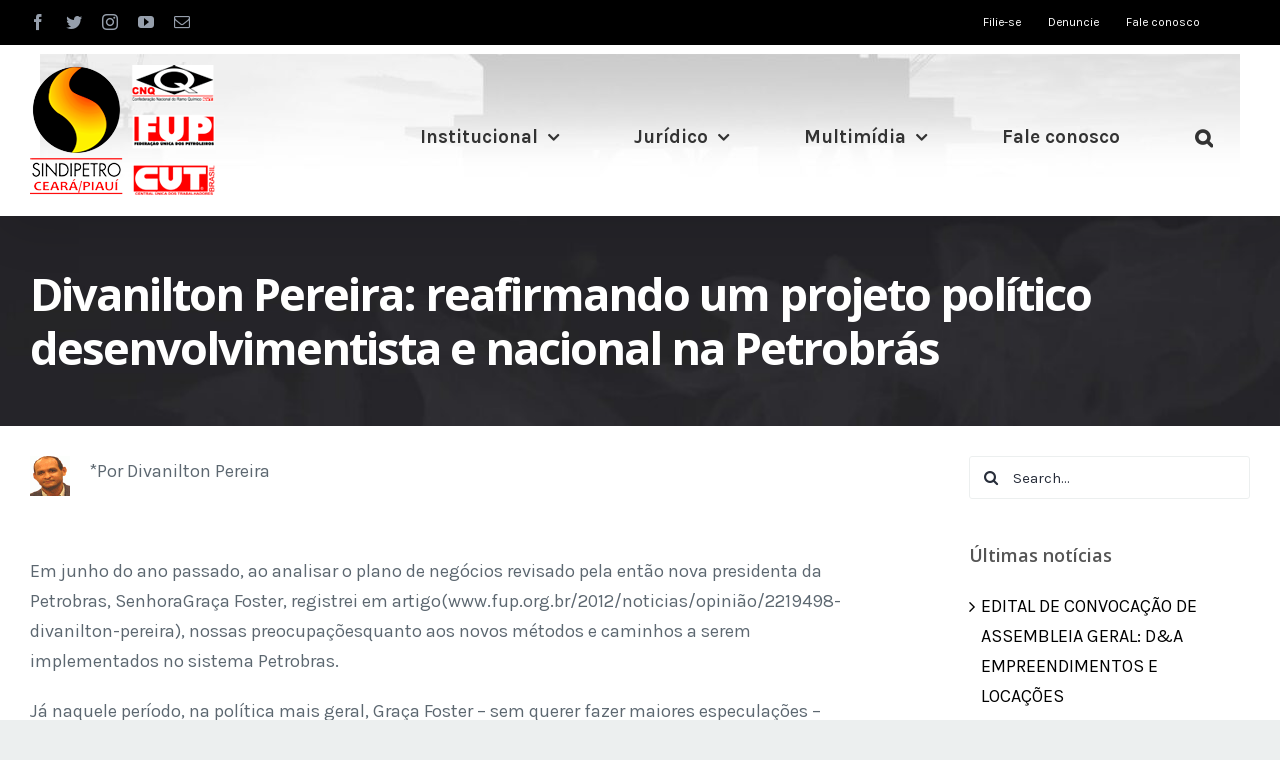

--- FILE ---
content_type: text/html; charset=UTF-8
request_url: https://sindipetroce-pi.org.br/2013/03/divanilton-pereira-reafirmando-um-projeto-politico-desenvolvimentista-e-nacional-na-petrobras/
body_size: 18317
content:
<!DOCTYPE html>
<html class="avada-html-layout-wide avada-html-header-position-top" lang="pt-BR" prefix="og: http://ogp.me/ns# fb: http://ogp.me/ns/fb#">
<head>
<meta http-equiv="X-UA-Compatible" content="IE=edge" />
<meta http-equiv="Content-Type" content="text/html; charset=utf-8"/>
<meta name="viewport" content="width=device-width, initial-scale=1" />
<title>Divanilton Pereira: reafirmando um projeto político desenvolvimentista e nacional na Petrobrás &#8211; SINDIPETRO-CE/PI</title>
<meta name='robots' content='max-image-preview:large' />
<style>img:is([sizes="auto" i], [sizes^="auto," i]) { contain-intrinsic-size: 3000px 1500px }</style>
<link rel="shortcut icon" href="https://sindipetroce-pi.org.br/wp-content/uploads//2020/03/7993ico-sind.png" type="image/x-icon" />
<!-- For iPhone -->
<link rel="apple-touch-icon" href="https://sindipetroce-pi.org.br/wp-content/uploads//2020/03/apple-icon-57x57-1.png">
<!-- For iPhone Retina display -->
<link rel="apple-touch-icon" sizes="114x114" href="https://sindipetroce-pi.org.br/wp-content/uploads//2020/03/apple-icon-114x114-1.png">
<!-- For iPad -->
<link rel="apple-touch-icon" sizes="72x72" href="https://sindipetroce-pi.org.br/wp-content/uploads//2020/03/apple-icon-72x72-1.png">
<!-- For iPad Retina display -->
<link rel="apple-touch-icon" sizes="144x144" href="https://sindipetroce-pi.org.br/wp-content/uploads//2020/03/apple-icon-144x144-1.png">
<meta property="og:title" content="Divanilton Pereira: reafirmando um projeto político desenvolvimentista e nacional na Petrobrás"/>
<meta property="og:type" content="article"/>
<meta property="og:url" content="https://sindipetroce-pi.org.br/2013/03/divanilton-pereira-reafirmando-um-projeto-politico-desenvolvimentista-e-nacional-na-petrobras/"/>
<meta property="og:site_name" content="SINDIPETRO-CE/PI"/>
<meta property="og:description" content=" *Por Divanilton Pereira
&nbsp;
Em junho do ano passado, ao analisar o plano de negócios revisado pela então nova presidenta da Petrobras, SenhoraGraça Foster, registrei em artigo(www.fup.org.br/2012/noticias/opinião/2219498-divanilton-pereira), nossas preocupaçõesquanto aos novos métodos e caminhos a serem implementados no sistema Petrobras.
Já naquele período, na política mais geral, Graça"/>
<meta property="og:image" content="https://sindipetroce-pi.org.br/wp-content/uploads//2013/03/jose-divanilton-pereira_thumb.gif"/>
<!-- <link rel='stylesheet' id='wp-block-library-css' href='https://sindipetroce-pi.org.br/wp-includes/css/dist/block-library/style.min.css?ver=596ab4d7c5df5e477f4af449d704ec8e' type='text/css' media='all' /> -->
<link rel="stylesheet" type="text/css" href="//sindipetroce-pi.org.br/wp-content/cache/wpfc-minified/7ns9id86/4o2dh.css" media="all"/>
<style id='wp-block-library-theme-inline-css' type='text/css'>
.wp-block-audio :where(figcaption){color:#555;font-size:13px;text-align:center}.is-dark-theme .wp-block-audio :where(figcaption){color:#ffffffa6}.wp-block-audio{margin:0 0 1em}.wp-block-code{border:1px solid #ccc;border-radius:4px;font-family:Menlo,Consolas,monaco,monospace;padding:.8em 1em}.wp-block-embed :where(figcaption){color:#555;font-size:13px;text-align:center}.is-dark-theme .wp-block-embed :where(figcaption){color:#ffffffa6}.wp-block-embed{margin:0 0 1em}.blocks-gallery-caption{color:#555;font-size:13px;text-align:center}.is-dark-theme .blocks-gallery-caption{color:#ffffffa6}:root :where(.wp-block-image figcaption){color:#555;font-size:13px;text-align:center}.is-dark-theme :root :where(.wp-block-image figcaption){color:#ffffffa6}.wp-block-image{margin:0 0 1em}.wp-block-pullquote{border-bottom:4px solid;border-top:4px solid;color:currentColor;margin-bottom:1.75em}.wp-block-pullquote cite,.wp-block-pullquote footer,.wp-block-pullquote__citation{color:currentColor;font-size:.8125em;font-style:normal;text-transform:uppercase}.wp-block-quote{border-left:.25em solid;margin:0 0 1.75em;padding-left:1em}.wp-block-quote cite,.wp-block-quote footer{color:currentColor;font-size:.8125em;font-style:normal;position:relative}.wp-block-quote:where(.has-text-align-right){border-left:none;border-right:.25em solid;padding-left:0;padding-right:1em}.wp-block-quote:where(.has-text-align-center){border:none;padding-left:0}.wp-block-quote.is-large,.wp-block-quote.is-style-large,.wp-block-quote:where(.is-style-plain){border:none}.wp-block-search .wp-block-search__label{font-weight:700}.wp-block-search__button{border:1px solid #ccc;padding:.375em .625em}:where(.wp-block-group.has-background){padding:1.25em 2.375em}.wp-block-separator.has-css-opacity{opacity:.4}.wp-block-separator{border:none;border-bottom:2px solid;margin-left:auto;margin-right:auto}.wp-block-separator.has-alpha-channel-opacity{opacity:1}.wp-block-separator:not(.is-style-wide):not(.is-style-dots){width:100px}.wp-block-separator.has-background:not(.is-style-dots){border-bottom:none;height:1px}.wp-block-separator.has-background:not(.is-style-wide):not(.is-style-dots){height:2px}.wp-block-table{margin:0 0 1em}.wp-block-table td,.wp-block-table th{word-break:normal}.wp-block-table :where(figcaption){color:#555;font-size:13px;text-align:center}.is-dark-theme .wp-block-table :where(figcaption){color:#ffffffa6}.wp-block-video :where(figcaption){color:#555;font-size:13px;text-align:center}.is-dark-theme .wp-block-video :where(figcaption){color:#ffffffa6}.wp-block-video{margin:0 0 1em}:root :where(.wp-block-template-part.has-background){margin-bottom:0;margin-top:0;padding:1.25em 2.375em}
</style>
<style id='classic-theme-styles-inline-css' type='text/css'>
/*! This file is auto-generated */
.wp-block-button__link{color:#fff;background-color:#32373c;border-radius:9999px;box-shadow:none;text-decoration:none;padding:calc(.667em + 2px) calc(1.333em + 2px);font-size:1.125em}.wp-block-file__button{background:#32373c;color:#fff;text-decoration:none}
</style>
<style id='global-styles-inline-css' type='text/css'>
:root{--wp--preset--aspect-ratio--square: 1;--wp--preset--aspect-ratio--4-3: 4/3;--wp--preset--aspect-ratio--3-4: 3/4;--wp--preset--aspect-ratio--3-2: 3/2;--wp--preset--aspect-ratio--2-3: 2/3;--wp--preset--aspect-ratio--16-9: 16/9;--wp--preset--aspect-ratio--9-16: 9/16;--wp--preset--color--black: #000000;--wp--preset--color--cyan-bluish-gray: #abb8c3;--wp--preset--color--white: #ffffff;--wp--preset--color--pale-pink: #f78da7;--wp--preset--color--vivid-red: #cf2e2e;--wp--preset--color--luminous-vivid-orange: #ff6900;--wp--preset--color--luminous-vivid-amber: #fcb900;--wp--preset--color--light-green-cyan: #7bdcb5;--wp--preset--color--vivid-green-cyan: #00d084;--wp--preset--color--pale-cyan-blue: #8ed1fc;--wp--preset--color--vivid-cyan-blue: #0693e3;--wp--preset--color--vivid-purple: #9b51e0;--wp--preset--gradient--vivid-cyan-blue-to-vivid-purple: linear-gradient(135deg,rgba(6,147,227,1) 0%,rgb(155,81,224) 100%);--wp--preset--gradient--light-green-cyan-to-vivid-green-cyan: linear-gradient(135deg,rgb(122,220,180) 0%,rgb(0,208,130) 100%);--wp--preset--gradient--luminous-vivid-amber-to-luminous-vivid-orange: linear-gradient(135deg,rgba(252,185,0,1) 0%,rgba(255,105,0,1) 100%);--wp--preset--gradient--luminous-vivid-orange-to-vivid-red: linear-gradient(135deg,rgba(255,105,0,1) 0%,rgb(207,46,46) 100%);--wp--preset--gradient--very-light-gray-to-cyan-bluish-gray: linear-gradient(135deg,rgb(238,238,238) 0%,rgb(169,184,195) 100%);--wp--preset--gradient--cool-to-warm-spectrum: linear-gradient(135deg,rgb(74,234,220) 0%,rgb(151,120,209) 20%,rgb(207,42,186) 40%,rgb(238,44,130) 60%,rgb(251,105,98) 80%,rgb(254,248,76) 100%);--wp--preset--gradient--blush-light-purple: linear-gradient(135deg,rgb(255,206,236) 0%,rgb(152,150,240) 100%);--wp--preset--gradient--blush-bordeaux: linear-gradient(135deg,rgb(254,205,165) 0%,rgb(254,45,45) 50%,rgb(107,0,62) 100%);--wp--preset--gradient--luminous-dusk: linear-gradient(135deg,rgb(255,203,112) 0%,rgb(199,81,192) 50%,rgb(65,88,208) 100%);--wp--preset--gradient--pale-ocean: linear-gradient(135deg,rgb(255,245,203) 0%,rgb(182,227,212) 50%,rgb(51,167,181) 100%);--wp--preset--gradient--electric-grass: linear-gradient(135deg,rgb(202,248,128) 0%,rgb(113,206,126) 100%);--wp--preset--gradient--midnight: linear-gradient(135deg,rgb(2,3,129) 0%,rgb(40,116,252) 100%);--wp--preset--font-size--small: 13.5px;--wp--preset--font-size--medium: 20px;--wp--preset--font-size--large: 27px;--wp--preset--font-size--x-large: 42px;--wp--preset--font-size--normal: 18px;--wp--preset--font-size--xlarge: 36px;--wp--preset--font-size--huge: 54px;--wp--preset--spacing--20: 0.44rem;--wp--preset--spacing--30: 0.67rem;--wp--preset--spacing--40: 1rem;--wp--preset--spacing--50: 1.5rem;--wp--preset--spacing--60: 2.25rem;--wp--preset--spacing--70: 3.38rem;--wp--preset--spacing--80: 5.06rem;--wp--preset--shadow--natural: 6px 6px 9px rgba(0, 0, 0, 0.2);--wp--preset--shadow--deep: 12px 12px 50px rgba(0, 0, 0, 0.4);--wp--preset--shadow--sharp: 6px 6px 0px rgba(0, 0, 0, 0.2);--wp--preset--shadow--outlined: 6px 6px 0px -3px rgba(255, 255, 255, 1), 6px 6px rgba(0, 0, 0, 1);--wp--preset--shadow--crisp: 6px 6px 0px rgba(0, 0, 0, 1);}:where(.is-layout-flex){gap: 0.5em;}:where(.is-layout-grid){gap: 0.5em;}body .is-layout-flex{display: flex;}.is-layout-flex{flex-wrap: wrap;align-items: center;}.is-layout-flex > :is(*, div){margin: 0;}body .is-layout-grid{display: grid;}.is-layout-grid > :is(*, div){margin: 0;}:where(.wp-block-columns.is-layout-flex){gap: 2em;}:where(.wp-block-columns.is-layout-grid){gap: 2em;}:where(.wp-block-post-template.is-layout-flex){gap: 1.25em;}:where(.wp-block-post-template.is-layout-grid){gap: 1.25em;}.has-black-color{color: var(--wp--preset--color--black) !important;}.has-cyan-bluish-gray-color{color: var(--wp--preset--color--cyan-bluish-gray) !important;}.has-white-color{color: var(--wp--preset--color--white) !important;}.has-pale-pink-color{color: var(--wp--preset--color--pale-pink) !important;}.has-vivid-red-color{color: var(--wp--preset--color--vivid-red) !important;}.has-luminous-vivid-orange-color{color: var(--wp--preset--color--luminous-vivid-orange) !important;}.has-luminous-vivid-amber-color{color: var(--wp--preset--color--luminous-vivid-amber) !important;}.has-light-green-cyan-color{color: var(--wp--preset--color--light-green-cyan) !important;}.has-vivid-green-cyan-color{color: var(--wp--preset--color--vivid-green-cyan) !important;}.has-pale-cyan-blue-color{color: var(--wp--preset--color--pale-cyan-blue) !important;}.has-vivid-cyan-blue-color{color: var(--wp--preset--color--vivid-cyan-blue) !important;}.has-vivid-purple-color{color: var(--wp--preset--color--vivid-purple) !important;}.has-black-background-color{background-color: var(--wp--preset--color--black) !important;}.has-cyan-bluish-gray-background-color{background-color: var(--wp--preset--color--cyan-bluish-gray) !important;}.has-white-background-color{background-color: var(--wp--preset--color--white) !important;}.has-pale-pink-background-color{background-color: var(--wp--preset--color--pale-pink) !important;}.has-vivid-red-background-color{background-color: var(--wp--preset--color--vivid-red) !important;}.has-luminous-vivid-orange-background-color{background-color: var(--wp--preset--color--luminous-vivid-orange) !important;}.has-luminous-vivid-amber-background-color{background-color: var(--wp--preset--color--luminous-vivid-amber) !important;}.has-light-green-cyan-background-color{background-color: var(--wp--preset--color--light-green-cyan) !important;}.has-vivid-green-cyan-background-color{background-color: var(--wp--preset--color--vivid-green-cyan) !important;}.has-pale-cyan-blue-background-color{background-color: var(--wp--preset--color--pale-cyan-blue) !important;}.has-vivid-cyan-blue-background-color{background-color: var(--wp--preset--color--vivid-cyan-blue) !important;}.has-vivid-purple-background-color{background-color: var(--wp--preset--color--vivid-purple) !important;}.has-black-border-color{border-color: var(--wp--preset--color--black) !important;}.has-cyan-bluish-gray-border-color{border-color: var(--wp--preset--color--cyan-bluish-gray) !important;}.has-white-border-color{border-color: var(--wp--preset--color--white) !important;}.has-pale-pink-border-color{border-color: var(--wp--preset--color--pale-pink) !important;}.has-vivid-red-border-color{border-color: var(--wp--preset--color--vivid-red) !important;}.has-luminous-vivid-orange-border-color{border-color: var(--wp--preset--color--luminous-vivid-orange) !important;}.has-luminous-vivid-amber-border-color{border-color: var(--wp--preset--color--luminous-vivid-amber) !important;}.has-light-green-cyan-border-color{border-color: var(--wp--preset--color--light-green-cyan) !important;}.has-vivid-green-cyan-border-color{border-color: var(--wp--preset--color--vivid-green-cyan) !important;}.has-pale-cyan-blue-border-color{border-color: var(--wp--preset--color--pale-cyan-blue) !important;}.has-vivid-cyan-blue-border-color{border-color: var(--wp--preset--color--vivid-cyan-blue) !important;}.has-vivid-purple-border-color{border-color: var(--wp--preset--color--vivid-purple) !important;}.has-vivid-cyan-blue-to-vivid-purple-gradient-background{background: var(--wp--preset--gradient--vivid-cyan-blue-to-vivid-purple) !important;}.has-light-green-cyan-to-vivid-green-cyan-gradient-background{background: var(--wp--preset--gradient--light-green-cyan-to-vivid-green-cyan) !important;}.has-luminous-vivid-amber-to-luminous-vivid-orange-gradient-background{background: var(--wp--preset--gradient--luminous-vivid-amber-to-luminous-vivid-orange) !important;}.has-luminous-vivid-orange-to-vivid-red-gradient-background{background: var(--wp--preset--gradient--luminous-vivid-orange-to-vivid-red) !important;}.has-very-light-gray-to-cyan-bluish-gray-gradient-background{background: var(--wp--preset--gradient--very-light-gray-to-cyan-bluish-gray) !important;}.has-cool-to-warm-spectrum-gradient-background{background: var(--wp--preset--gradient--cool-to-warm-spectrum) !important;}.has-blush-light-purple-gradient-background{background: var(--wp--preset--gradient--blush-light-purple) !important;}.has-blush-bordeaux-gradient-background{background: var(--wp--preset--gradient--blush-bordeaux) !important;}.has-luminous-dusk-gradient-background{background: var(--wp--preset--gradient--luminous-dusk) !important;}.has-pale-ocean-gradient-background{background: var(--wp--preset--gradient--pale-ocean) !important;}.has-electric-grass-gradient-background{background: var(--wp--preset--gradient--electric-grass) !important;}.has-midnight-gradient-background{background: var(--wp--preset--gradient--midnight) !important;}.has-small-font-size{font-size: var(--wp--preset--font-size--small) !important;}.has-medium-font-size{font-size: var(--wp--preset--font-size--medium) !important;}.has-large-font-size{font-size: var(--wp--preset--font-size--large) !important;}.has-x-large-font-size{font-size: var(--wp--preset--font-size--x-large) !important;}
:where(.wp-block-post-template.is-layout-flex){gap: 1.25em;}:where(.wp-block-post-template.is-layout-grid){gap: 1.25em;}
:where(.wp-block-columns.is-layout-flex){gap: 2em;}:where(.wp-block-columns.is-layout-grid){gap: 2em;}
:root :where(.wp-block-pullquote){font-size: 1.5em;line-height: 1.6;}
</style>
<!-- <link rel='stylesheet' id='rs-plugin-settings-css' href='https://sindipetroce-pi.org.br/wp-content/plugins/revslider/public/assets/css/rs6.css?ver=6.2.2' type='text/css' media='all' /> -->
<link rel="stylesheet" type="text/css" href="//sindipetroce-pi.org.br/wp-content/cache/wpfc-minified/e2f28auo/4o2dh.css" media="all"/>
<style id='rs-plugin-settings-inline-css' type='text/css'>
#rs-demo-id {}
</style>
<!-- <link rel='stylesheet' id='avada-stylesheet-css' href='https://sindipetroce-pi.org.br/wp-content/themes/Avada/assets/css/style.min.css?ver=6.2.2' type='text/css' media='all' /> -->
<link rel="stylesheet" type="text/css" href="//sindipetroce-pi.org.br/wp-content/cache/wpfc-minified/dtqgif84/4o2dh.css" media="all"/>
<!--[if IE]>
<link rel='stylesheet' id='avada-IE-css' href='https://sindipetroce-pi.org.br/wp-content/themes/Avada/assets/css/ie.min.css?ver=6.2.2' type='text/css' media='all' />
<style id='avada-IE-inline-css' type='text/css'>
.avada-select-parent .select-arrow{background-color:#ffffff}
.select-arrow{background-color:#ffffff}
</style>
<![endif]-->
<!-- <link rel='stylesheet' id='youtube-channel-gallery-css' href='https://sindipetroce-pi.org.br/wp-content/plugins/youtube-channel-gallery/styles.css?ver=596ab4d7c5df5e477f4af449d704ec8e' type='text/css' media='all' /> -->
<!-- <link rel='stylesheet' id='jquery.magnific-popup-css' href='https://sindipetroce-pi.org.br/wp-content/plugins/youtube-channel-gallery/magnific-popup.css?ver=596ab4d7c5df5e477f4af449d704ec8e' type='text/css' media='all' /> -->
<!-- <link rel='stylesheet' id='fusion-dynamic-css-css' href='https://sindipetroce-pi.org.br/wp-content/uploads/fusion-styles/39842a0cb234f0ca84d64f0b17953b59.min.css?ver=2.2.2' type='text/css' media='all' /> -->
<link rel="stylesheet" type="text/css" href="//sindipetroce-pi.org.br/wp-content/cache/wpfc-minified/89qypbg0/7mjoe.css" media="all"/>
<script src='//sindipetroce-pi.org.br/wp-content/cache/wpfc-minified/jo5rzkp7/4o2dh.js' type="text/javascript"></script>
<!-- <script type="text/javascript" src="https://sindipetroce-pi.org.br/wp-includes/js/jquery/jquery.min.js?ver=3.7.1" id="jquery-core-js"></script> -->
<!-- <script type="text/javascript" src="https://sindipetroce-pi.org.br/wp-includes/js/jquery/jquery-migrate.min.js?ver=3.4.1" id="jquery-migrate-js"></script> -->
<!-- <script type="text/javascript" src="https://sindipetroce-pi.org.br/wp-content/plugins/revslider/public/assets/js/rbtools.min.js?ver=6.0" id="tp-tools-js"></script> -->
<!-- <script type="text/javascript" src="https://sindipetroce-pi.org.br/wp-content/plugins/revslider/public/assets/js/rs6.min.js?ver=6.2.2" id="revmin-js"></script> -->
<link rel="https://api.w.org/" href="https://sindipetroce-pi.org.br/wp-json/" /><link rel="alternate" title="JSON" type="application/json" href="https://sindipetroce-pi.org.br/wp-json/wp/v2/posts/2977" /><link rel="EditURI" type="application/rsd+xml" title="RSD" href="https://sindipetroce-pi.org.br/xmlrpc.php?rsd" />
<link rel="canonical" href="https://sindipetroce-pi.org.br/2013/03/divanilton-pereira-reafirmando-um-projeto-politico-desenvolvimentista-e-nacional-na-petrobras/" />
<link rel='shortlink' href='https://sindipetroce-pi.org.br/?p=2977' />
<link rel="alternate" title="oEmbed (JSON)" type="application/json+oembed" href="https://sindipetroce-pi.org.br/wp-json/oembed/1.0/embed?url=https%3A%2F%2Fsindipetroce-pi.org.br%2F2013%2F03%2Fdivanilton-pereira-reafirmando-um-projeto-politico-desenvolvimentista-e-nacional-na-petrobras%2F" />
<link rel="alternate" title="oEmbed (XML)" type="text/xml+oembed" href="https://sindipetroce-pi.org.br/wp-json/oembed/1.0/embed?url=https%3A%2F%2Fsindipetroce-pi.org.br%2F2013%2F03%2Fdivanilton-pereira-reafirmando-um-projeto-politico-desenvolvimentista-e-nacional-na-petrobras%2F&#038;format=xml" />
<style type="text/css" id="css-fb-visibility">@media screen and (max-width: 640px){body:not(.fusion-builder-ui-wireframe) .fusion-no-small-visibility{display:none !important;}}@media screen and (min-width: 641px) and (max-width: 1024px){body:not(.fusion-builder-ui-wireframe) .fusion-no-medium-visibility{display:none !important;}}@media screen and (min-width: 1025px){body:not(.fusion-builder-ui-wireframe) .fusion-no-large-visibility{display:none !important;}}</style><meta name="generator" content="Powered by Slider Revolution 6.2.2 - responsive, Mobile-Friendly Slider Plugin for WordPress with comfortable drag and drop interface." />
<script type="text/javascript">function setREVStartSize(e){			
try {								
var pw = document.getElementById(e.c).parentNode.offsetWidth,
newh;
pw = pw===0 || isNaN(pw) ? window.innerWidth : pw;
e.tabw = e.tabw===undefined ? 0 : parseInt(e.tabw);
e.thumbw = e.thumbw===undefined ? 0 : parseInt(e.thumbw);
e.tabh = e.tabh===undefined ? 0 : parseInt(e.tabh);
e.thumbh = e.thumbh===undefined ? 0 : parseInt(e.thumbh);
e.tabhide = e.tabhide===undefined ? 0 : parseInt(e.tabhide);
e.thumbhide = e.thumbhide===undefined ? 0 : parseInt(e.thumbhide);
e.mh = e.mh===undefined || e.mh=="" || e.mh==="auto" ? 0 : parseInt(e.mh,0);		
if(e.layout==="fullscreen" || e.l==="fullscreen") 						
newh = Math.max(e.mh,window.innerHeight);				
else{					
e.gw = Array.isArray(e.gw) ? e.gw : [e.gw];
for (var i in e.rl) if (e.gw[i]===undefined || e.gw[i]===0) e.gw[i] = e.gw[i-1];					
e.gh = e.el===undefined || e.el==="" || (Array.isArray(e.el) && e.el.length==0)? e.gh : e.el;
e.gh = Array.isArray(e.gh) ? e.gh : [e.gh];
for (var i in e.rl) if (e.gh[i]===undefined || e.gh[i]===0) e.gh[i] = e.gh[i-1];
var nl = new Array(e.rl.length),
ix = 0,						
sl;					
e.tabw = e.tabhide>=pw ? 0 : e.tabw;
e.thumbw = e.thumbhide>=pw ? 0 : e.thumbw;
e.tabh = e.tabhide>=pw ? 0 : e.tabh;
e.thumbh = e.thumbhide>=pw ? 0 : e.thumbh;					
for (var i in e.rl) nl[i] = e.rl[i]<window.innerWidth ? 0 : e.rl[i];
sl = nl[0];									
for (var i in nl) if (sl>nl[i] && nl[i]>0) { sl = nl[i]; ix=i;}															
var m = pw>(e.gw[ix]+e.tabw+e.thumbw) ? 1 : (pw-(e.tabw+e.thumbw)) / (e.gw[ix]);					
newh =  (e.type==="carousel" && e.justify==="true" ? e.gh[ix] : (e.gh[ix] * m)) + (e.tabh + e.thumbh);
}			
if(window.rs_init_css===undefined) window.rs_init_css = document.head.appendChild(document.createElement("style"));					
document.getElementById(e.c).height = newh;
window.rs_init_css.innerHTML += "#"+e.c+"_wrapper { height: "+newh+"px }";				
} catch(e){
console.log("Failure at Presize of Slider:" + e)
}					   
};</script>
<script type="text/javascript">
var doc = document.documentElement;
doc.setAttribute( 'data-useragent', navigator.userAgent );
</script>
<!-- Global site tag (gtag.js) - Google Analytics -->
<script async src="https://www.googletagmanager.com/gtag/js?id=UA-7451989-46"></script>
<script>
window.dataLayer = window.dataLayer || [];
function gtag(){dataLayer.push(arguments);}
gtag('js', new Date());
gtag('config', 'UA-7451989-46');
</script>
<!-- Facebook Pixel Code -->
<script>
!function(f,b,e,v,n,t,s)
{if(f.fbq)return;n=f.fbq=function(){n.callMethod?
n.callMethod.apply(n,arguments):n.queue.push(arguments)};
if(!f._fbq)f._fbq=n;n.push=n;n.loaded=!0;n.version='2.0';
n.queue=[];t=b.createElement(e);t.async=!0;
t.src=v;s=b.getElementsByTagName(e)[0];
s.parentNode.insertBefore(t,s)}(window,document,'script',
'https://connect.facebook.net/en_US/fbevents.js');
fbq('init', '318401032483582'); 
fbq('track', 'PageView');
</script>
<noscript>
<img height="1" width="1" 
src="https://www.facebook.com/tr?id=318401032483582&ev=PageView
&noscript=1"/>
</noscript>
<!-- End Facebook Pixel Code -->
<meta name="theme-color" content="#000000"></head>
<body class="post-template-default single single-post postid-2977 single-format-standard fusion-image-hovers fusion-pagination-sizing fusion-button_size-small fusion-button_type-flat fusion-button_span-no avada-image-rollover-circle-no avada-image-rollover-yes avada-image-rollover-direction-fade fusion-body ltr fusion-sticky-header no-tablet-sticky-header no-mobile-sticky-header no-mobile-slidingbar avada-has-rev-slider-styles fusion-disable-outline fusion-sub-menu-fade mobile-logo-pos-left layout-wide-mode avada-has-boxed-modal-shadow-none layout-scroll-offset-full avada-has-zero-margin-offset-top has-sidebar fusion-top-header menu-text-align-center mobile-menu-design-flyout fusion-show-pagination-text fusion-header-layout-v3 avada-responsive avada-footer-fx-none avada-menu-highlight-style-bar fusion-search-form-clean fusion-main-menu-search-dropdown fusion-avatar-square avada-sticky-shrinkage avada-blog-layout-medium alternate avada-blog-archive-layout-medium alternate avada-header-shadow-yes avada-menu-icon-position-left avada-has-megamenu-shadow avada-has-pagetitle-bg-full avada-has-pagetitle-bg-parallax avada-has-mobile-menu-search avada-has-main-nav-search-icon avada-has-breadcrumb-mobile-hidden avada-has-pagetitlebar-retina-bg-image avada-has-titlebar-bar_and_content avada-has-footer-widget-bg-image avada-header-border-color-full-transparent avada-has-header-bg-image avada-header-bg-no-repeat avada-has-pagination-padding avada-flyout-menu-direction-right avada-ec-views-v1" >
<a class="skip-link screen-reader-text" href="#content">Skip to content</a>
<div id="boxed-wrapper">
<div class="fusion-sides-frame"></div>
<div id="wrapper" class="fusion-wrapper">
<div id="home" style="position:relative;top:-1px;"></div>
<header class="fusion-header-wrapper fusion-header-shadow">
<div class="fusion-header-v3 fusion-logo-alignment fusion-logo-left fusion-sticky-menu- fusion-sticky-logo-1 fusion-mobile-logo-  fusion-mobile-menu-design-flyout fusion-header-has-flyout-menu">
<div class="fusion-secondary-header">
<div class="fusion-row">
<div class="fusion-alignleft">
<div class="fusion-social-links-header"><div class="fusion-social-networks"><div class="fusion-social-networks-wrapper"><a  class="fusion-social-network-icon fusion-tooltip fusion-facebook fusion-icon-facebook" style href="https://www.facebook.com/SINDIPETRO/" target="_blank" rel="noopener noreferrer" data-placement="bottom" data-title="facebook" data-toggle="tooltip" title="facebook"><span class="screen-reader-text">facebook</span></a><a  class="fusion-social-network-icon fusion-tooltip fusion-twitter fusion-icon-twitter" style href="https://twitter.com/sindipetroce_pi" target="_blank" rel="noopener noreferrer" data-placement="bottom" data-title="twitter" data-toggle="tooltip" title="twitter"><span class="screen-reader-text">twitter</span></a><a  class="fusion-social-network-icon fusion-tooltip fusion-instagram fusion-icon-instagram" style href="https://www.instagram.com/sindipetro/" target="_blank" rel="noopener noreferrer" data-placement="bottom" data-title="instagram" data-toggle="tooltip" title="instagram"><span class="screen-reader-text">instagram</span></a><a  class="fusion-social-network-icon fusion-tooltip fusion-youtube fusion-icon-youtube" style href="https://www.youtube.com/channel/UCRQsVWjmuHAXbYwPz5tP5oA" target="_blank" rel="noopener noreferrer" data-placement="bottom" data-title="youtube" data-toggle="tooltip" title="youtube"><span class="screen-reader-text">youtube</span></a><a class="fusion-social-network-icon fusion-tooltip fusion-mail fusion-icon-mail" style href="/cdn-cgi/l/email-protection#[base64]" target="_self" rel="noopener noreferrer" data-placement="bottom" data-title="Email" data-toggle="tooltip" title="Email"><span class="screen-reader-text">Email</span></a></div></div></div>			</div>
<div class="fusion-alignright">
<nav class="fusion-secondary-menu" role="navigation" aria-label="Secondary Menu"><ul id="menu-menu-topo" class="menu"><li  id="menu-item-2056"  class="menu-item menu-item-type-post_type menu-item-object-page menu-item-2056"  data-item-id="2056"><a  href="https://sindipetroce-pi.org.br/filie-se/" class="fusion-bar-highlight"><span class="menu-text">Filie-se</span></a></li><li  id="menu-item-2320"  class="menu-item menu-item-type-post_type menu-item-object-page menu-item-2320"  data-item-id="2320"><a  href="https://sindipetroce-pi.org.br/contato/" class="fusion-bar-highlight"><span class="menu-text">Denuncie</span></a></li><li  id="menu-item-2063"  class="menu-item menu-item-type-post_type menu-item-object-page menu-item-2063"  data-item-id="2063"><a  href="https://sindipetroce-pi.org.br/contato/" class="fusion-bar-highlight"><span class="menu-text">Fale conosco</span></a></li></ul></nav><nav class="fusion-mobile-nav-holder fusion-mobile-menu-text-align-left" aria-label="Secondary Mobile Menu"></nav>			</div>
</div>
</div>
<div class="fusion-header-sticky-height"></div>
<div class="fusion-header">
<div class="fusion-row">
<div class="fusion-header-has-flyout-menu-content">
<div class="fusion-logo" data-margin-top="" data-margin-bottom="" data-margin-left="" data-margin-right="">
<a class="fusion-logo-link"  href="https://sindipetroce-pi.org.br/" >
<!-- standard logo -->
<img src="https://sindipetroce-pi.org.br/wp-content/uploads//2020/07/LOGO-hor_130.png" srcset="https://sindipetroce-pi.org.br/wp-content/uploads//2020/07/LOGO-hor_130.png 1x" width="185" height="130" alt="SINDIPETRO-CE/PI Logo" data-retina_logo_url="" class="fusion-standard-logo" />
<!-- sticky header logo -->
<img src="https://sindipetroce-pi.org.br/wp-content/uploads//2020/03/logo-sindipetro2.png" srcset="https://sindipetroce-pi.org.br/wp-content/uploads//2020/03/logo-sindipetro2.png 1x" width="200" height="197" alt="SINDIPETRO-CE/PI Logo" data-retina_logo_url="" class="fusion-sticky-logo" />
</a>
</div>		<nav class="fusion-main-menu" aria-label="Main Menu"><ul id="menu-menu-principal" class="fusion-menu"><li  id="menu-item-12492"  class="menu-item menu-item-type-custom menu-item-object-custom menu-item-has-children menu-item-12492 fusion-dropdown-menu"  data-item-id="12492"><a  href="#" class="fusion-bar-highlight"><span class="menu-text">Institucional</span> <span class="fusion-caret"><i class="fusion-dropdown-indicator"></i></span></a><ul class="sub-menu"><li  id="menu-item-2439"  class="menu-item menu-item-type-post_type menu-item-object-page menu-item-2439 fusion-dropdown-submenu" ><a  href="https://sindipetroce-pi.org.br/institucional/sindipetro-cepi/" class="fusion-bar-highlight"><span>O Sindipetro</span></a></li><li  id="menu-item-2780"  class="menu-item menu-item-type-post_type menu-item-object-page menu-item-2780 fusion-dropdown-submenu" ><a  href="https://sindipetroce-pi.org.br/institucional/estatuto/" class="fusion-bar-highlight"><span>Estatuto</span></a></li><li  id="menu-item-2895"  class="menu-item menu-item-type-post_type menu-item-object-page menu-item-2895 fusion-dropdown-submenu" ><a  href="https://sindipetroce-pi.org.br/institucional/mandatos-anteriores/" class="fusion-bar-highlight"><span>Mandatos &#8211; Diretorias</span></a></li><li  id="menu-item-2440"  class="menu-item menu-item-type-post_type menu-item-object-page menu-item-2440 fusion-dropdown-submenu" ><a  href="https://sindipetroce-pi.org.br/institucional/o-petroleo/" class="fusion-bar-highlight"><span>O Petróleo</span></a></li><li  id="menu-item-4666"  class="menu-item menu-item-type-post_type menu-item-object-page menu-item-4666 fusion-dropdown-submenu" ><a  href="https://sindipetroce-pi.org.br/institucional/financeiro/" class="fusion-bar-highlight"><span>Financeiro</span></a></li><li  id="menu-item-2318"  class="menu-item menu-item-type-taxonomy menu-item-object-category menu-item-2318 fusion-dropdown-submenu" ><a  href="https://sindipetroce-pi.org.br/categoria/aposentados/" class="fusion-bar-highlight"><span>Aposentados</span></a></li></ul></li><li  id="menu-item-20"  class="menu-item menu-item-type-taxonomy menu-item-object-category menu-item-has-children menu-item-20 fusion-dropdown-menu"  data-item-id="20"><a  href="https://sindipetroce-pi.org.br/categoria/juridico/" class="fusion-bar-highlight"><span class="menu-text">Jurídico</span> <span class="fusion-caret"><i class="fusion-dropdown-indicator"></i></span></a><ul class="sub-menu"><li  id="menu-item-12026"  class="menu-item menu-item-type-post_type menu-item-object-page menu-item-12026 fusion-dropdown-submenu" ><a  href="https://sindipetroce-pi.org.br/agende-atendimento-aqui/" class="fusion-bar-highlight"><span>Agende atendimento jurídico aqui</span></a></li><li  id="menu-item-2074"  class="menu-item menu-item-type-taxonomy menu-item-object-category menu-item-2074 fusion-dropdown-submenu" ><a  href="https://sindipetroce-pi.org.br/categoria/relatorios/" class="fusion-bar-highlight"><span>Acompanhe os processos</span></a></li><li  id="menu-item-2468"  class="menu-item menu-item-type-post_type menu-item-object-page menu-item-2468 fusion-dropdown-submenu" ><a  href="https://sindipetroce-pi.org.br/acordos-coletivos/" class="fusion-bar-highlight"><span>Acordos coletivos</span></a></li><li  id="menu-item-2872"  class="menu-item menu-item-type-post_type menu-item-object-page menu-item-2872 fusion-dropdown-submenu" ><a  href="https://sindipetroce-pi.org.br/acoes-coletivas/" class="fusion-bar-highlight"><span>Ações coletivas</span></a></li></ul></li><li  id="menu-item-73"  class="menu-item menu-item-type-custom menu-item-object-custom menu-item-has-children menu-item-73 fusion-dropdown-menu"  data-item-id="73"><a  href="#" class="fusion-bar-highlight"><span class="menu-text">Multimídia</span> <span class="fusion-caret"><i class="fusion-dropdown-indicator"></i></span></a><ul class="sub-menu"><li  id="menu-item-6659"  class="menu-item menu-item-type-post_type menu-item-object-page menu-item-6659 fusion-dropdown-submenu" ><a  href="https://sindipetroce-pi.org.br/tv-sindipetro/" class="fusion-bar-highlight"><span>TV SINDIPETRO</span></a></li><li  id="menu-item-92"  class="menu-item menu-item-type-taxonomy menu-item-object-category menu-item-92 fusion-dropdown-submenu" ><a  href="https://sindipetroce-pi.org.br/categoria/galeria-de-fotos/" class="fusion-bar-highlight"><span>Galeria de fotos</span></a></li><li  id="menu-item-2358"  class="menu-item menu-item-type-taxonomy menu-item-object-category menu-item-2358 fusion-dropdown-submenu" ><a  href="https://sindipetroce-pi.org.br/categoria/a-voz-do-sindipetro/" class="fusion-bar-highlight"><span>A voz do SINDIPETRO</span></a></li></ul></li><li  id="menu-item-72"  class="menu-item menu-item-type-post_type menu-item-object-page menu-item-72"  data-item-id="72"><a  href="https://sindipetroce-pi.org.br/contato/" class="fusion-bar-highlight"><span class="menu-text">Fale conosco</span></a></li><li class="fusion-custom-menu-item fusion-main-menu-search"><a class="fusion-main-menu-icon fusion-bar-highlight" href="#" aria-label="Search" data-title="Search" title="Search"></a><div class="fusion-custom-menu-item-contents">		<form role="search" class="searchform fusion-search-form  fusion-search-form-clean" method="get" action="https://sindipetroce-pi.org.br/">
<div class="fusion-search-form-content">
<div class="fusion-search-field search-field">
<label><span class="screen-reader-text">Search for:</span>
<input type="search" value="" name="s" class="s" placeholder="Search..." required aria-required="true" aria-label=""/>
</label>
</div>
<div class="fusion-search-button search-button">
<input type="submit" class="fusion-search-submit searchsubmit" value="&#xf002;" />
</div>
</div>
</form>
</div></li></ul></nav><div class="fusion-mobile-navigation"><ul id="menu-menu-principal-1" class="fusion-mobile-menu"><li   class="menu-item menu-item-type-custom menu-item-object-custom menu-item-has-children menu-item-12492 fusion-dropdown-menu"  data-item-id="12492"><a  href="#" class="fusion-bar-highlight"><span class="menu-text">Institucional</span> <span class="fusion-caret"><i class="fusion-dropdown-indicator"></i></span></a><ul class="sub-menu"><li   class="menu-item menu-item-type-post_type menu-item-object-page menu-item-2439 fusion-dropdown-submenu" ><a  href="https://sindipetroce-pi.org.br/institucional/sindipetro-cepi/" class="fusion-bar-highlight"><span>O Sindipetro</span></a></li><li   class="menu-item menu-item-type-post_type menu-item-object-page menu-item-2780 fusion-dropdown-submenu" ><a  href="https://sindipetroce-pi.org.br/institucional/estatuto/" class="fusion-bar-highlight"><span>Estatuto</span></a></li><li   class="menu-item menu-item-type-post_type menu-item-object-page menu-item-2895 fusion-dropdown-submenu" ><a  href="https://sindipetroce-pi.org.br/institucional/mandatos-anteriores/" class="fusion-bar-highlight"><span>Mandatos &#8211; Diretorias</span></a></li><li   class="menu-item menu-item-type-post_type menu-item-object-page menu-item-2440 fusion-dropdown-submenu" ><a  href="https://sindipetroce-pi.org.br/institucional/o-petroleo/" class="fusion-bar-highlight"><span>O Petróleo</span></a></li><li   class="menu-item menu-item-type-post_type menu-item-object-page menu-item-4666 fusion-dropdown-submenu" ><a  href="https://sindipetroce-pi.org.br/institucional/financeiro/" class="fusion-bar-highlight"><span>Financeiro</span></a></li><li   class="menu-item menu-item-type-taxonomy menu-item-object-category menu-item-2318 fusion-dropdown-submenu" ><a  href="https://sindipetroce-pi.org.br/categoria/aposentados/" class="fusion-bar-highlight"><span>Aposentados</span></a></li></ul></li><li   class="menu-item menu-item-type-taxonomy menu-item-object-category menu-item-has-children menu-item-20 fusion-dropdown-menu"  data-item-id="20"><a  href="https://sindipetroce-pi.org.br/categoria/juridico/" class="fusion-bar-highlight"><span class="menu-text">Jurídico</span> <span class="fusion-caret"><i class="fusion-dropdown-indicator"></i></span></a><ul class="sub-menu"><li   class="menu-item menu-item-type-post_type menu-item-object-page menu-item-12026 fusion-dropdown-submenu" ><a  href="https://sindipetroce-pi.org.br/agende-atendimento-aqui/" class="fusion-bar-highlight"><span>Agende atendimento jurídico aqui</span></a></li><li   class="menu-item menu-item-type-taxonomy menu-item-object-category menu-item-2074 fusion-dropdown-submenu" ><a  href="https://sindipetroce-pi.org.br/categoria/relatorios/" class="fusion-bar-highlight"><span>Acompanhe os processos</span></a></li><li   class="menu-item menu-item-type-post_type menu-item-object-page menu-item-2468 fusion-dropdown-submenu" ><a  href="https://sindipetroce-pi.org.br/acordos-coletivos/" class="fusion-bar-highlight"><span>Acordos coletivos</span></a></li><li   class="menu-item menu-item-type-post_type menu-item-object-page menu-item-2872 fusion-dropdown-submenu" ><a  href="https://sindipetroce-pi.org.br/acoes-coletivas/" class="fusion-bar-highlight"><span>Ações coletivas</span></a></li></ul></li><li   class="menu-item menu-item-type-custom menu-item-object-custom menu-item-has-children menu-item-73 fusion-dropdown-menu"  data-item-id="73"><a  href="#" class="fusion-bar-highlight"><span class="menu-text">Multimídia</span> <span class="fusion-caret"><i class="fusion-dropdown-indicator"></i></span></a><ul class="sub-menu"><li   class="menu-item menu-item-type-post_type menu-item-object-page menu-item-6659 fusion-dropdown-submenu" ><a  href="https://sindipetroce-pi.org.br/tv-sindipetro/" class="fusion-bar-highlight"><span>TV SINDIPETRO</span></a></li><li   class="menu-item menu-item-type-taxonomy menu-item-object-category menu-item-92 fusion-dropdown-submenu" ><a  href="https://sindipetroce-pi.org.br/categoria/galeria-de-fotos/" class="fusion-bar-highlight"><span>Galeria de fotos</span></a></li><li   class="menu-item menu-item-type-taxonomy menu-item-object-category menu-item-2358 fusion-dropdown-submenu" ><a  href="https://sindipetroce-pi.org.br/categoria/a-voz-do-sindipetro/" class="fusion-bar-highlight"><span>A voz do SINDIPETRO</span></a></li></ul></li><li   class="menu-item menu-item-type-post_type menu-item-object-page menu-item-72"  data-item-id="72"><a  href="https://sindipetroce-pi.org.br/contato/" class="fusion-bar-highlight"><span class="menu-text">Fale conosco</span></a></li></ul></div><div class="fusion-flyout-menu-icons fusion-flyout-mobile-menu-icons">
<div class="fusion-flyout-search-toggle">
<div class="fusion-toggle-icon">
<div class="fusion-toggle-icon-line"></div>
<div class="fusion-toggle-icon-line"></div>
<div class="fusion-toggle-icon-line"></div>
</div>
<a class="fusion-icon fusion-icon-search" aria-hidden="true" aria-label="Toggle Search" href="#"></a>
</div>
<a class="fusion-flyout-menu-toggle" aria-hidden="true" aria-label="Toggle Menu" href="#">
<div class="fusion-toggle-icon-line"></div>
<div class="fusion-toggle-icon-line"></div>
<div class="fusion-toggle-icon-line"></div>
</a>
</div>
<div class="fusion-flyout-search">
<form role="search" class="searchform fusion-search-form  fusion-search-form-clean" method="get" action="https://sindipetroce-pi.org.br/">
<div class="fusion-search-form-content">
<div class="fusion-search-field search-field">
<label><span class="screen-reader-text">Search for:</span>
<input type="search" value="" name="s" class="s" placeholder="Search..." required aria-required="true" aria-label=""/>
</label>
</div>
<div class="fusion-search-button search-button">
<input type="submit" class="fusion-search-submit searchsubmit" value="&#xf002;" />
</div>
</div>
</form>
</div>
<div class="fusion-flyout-menu-bg"></div>
<nav class="fusion-mobile-nav-holder fusion-flyout-menu fusion-flyout-mobile-menu" aria-label="Main Menu Mobile"></nav>
</div>
</div>
</div>
</div>
<div class="fusion-clearfix"></div>
</header>
<div id="sliders-container">
</div>
<div class="avada-page-titlebar-wrapper">
<div class="fusion-page-title-bar fusion-page-title-bar-breadcrumbs fusion-page-title-bar-left">
<div class="fusion-page-title-row">
<div class="fusion-page-title-wrapper">
<div class="fusion-page-title-captions">
<h1 class="entry-title">Divanilton Pereira: reafirmando um projeto político desenvolvimentista e nacional na Petrobrás</h1>
</div>
</div>
</div>
</div>
</div>
<main id="main" class="clearfix ">
<div class="fusion-row" style="">
<section id="content" style="float: left;">
<article id="post-2977" class="post post-2977 type-post status-publish format-standard has-post-thumbnail hentry category-opiniao">
<span class="entry-title" style="display: none;">Divanilton Pereira: reafirmando um projeto político desenvolvimentista e nacional na Petrobrás</span>
<div class="post-content">
<p><a href="https://sindipetroce-pi.org.br/wp-content/uploads/2013/03/jose-divanilton-pereira_thumb.gif"><img decoding="async" class="lazyload alignleft size-full wp-image-2978" title="jose-divanilton-pereira_thumb" src="data:image/svg+xml,%3Csvg%20xmlns%3D%27http%3A%2F%2Fwww.w3.org%2F2000%2Fsvg%27%20width%3D%2740%27%20height%3D%2740%27%20viewBox%3D%270%200%2040%2040%27%3E%3Crect%20width%3D%2740%27%20height%3D%27340%27%20fill-opacity%3D%220%22%2F%3E%3C%2Fsvg%3E" data-orig-src="http://sindipetroce-pi.org.br/wp-content/uploads/2013/03/jose-divanilton-pereira_thumb.gif" alt="" width="40" height="40" /></a> *Por Divanilton Pereira</p>
<p>&nbsp;</p>
<p>Em junho do ano passado, ao analisar o plano de negócios revisado pela então nova presidenta da Petrobras, SenhoraGraça Foster, registrei em artigo(www.fup.org.br/2012/noticias/opinião/2219498-divanilton-pereira), nossas preocupaçõesquanto aos novos métodos e caminhos a serem implementados no sistema Petrobras.</p>
<p>Já naquele período, na política mais geral, Graça Foster – sem querer fazer maiores especulações – cometeu um desastre tático. Todas as vezes que se coloca no centro das decisões e elaborações apenas o foco pela gestão técnica em detrimento da política, a resultante não poderia ser diferente: Ela colocou a Petrobras na mira e conseguiu armaraté a então sem discurso oposição direitista do Brasil.</p>
<p>Não à toa, o PSDB realizou um seminário em Brasília no dia 12 último,visando debater e elaborar projetos para “salvar” a Petrobras. Aécio Neves proclamou ao término: “precisamos reestatizar” essa empresa. Sem comentários.</p>
<p>Lembro que o primeiro programa eleitoral que foi ao ar do então candidato Lula em 2002 foi gravado em frente àsede central da Petrobras no Rio de Janeiro. De lá, defendeu que a empresa fosse fortalecida e impulsionada para alavancar as inúmeras cadeias produtivas que a petrolífera gera. Defendia ele, por exemplo, a construção das plataformas no Brasil.</p>
<p>Foi dado ali o rumo estratégico dessa nova empresa: Ela deve ser um instrumental da soberania nacional e um meio para a consecução do novo projeto do desenvolvimento brasileiro. Posteriormente, o povo elegeu esse programa.</p>
<p><strong>“EFICÁCIA” PARA QUEM E PARA ONDE?</strong></p>
<p>Atualmente, sob a aparência da eficiência, se revisa algumas dessas perspectivas desse mesmo programa. A gestão Graça Foster ao afirmar que os primeiros anos seriam para “arrumar a casa” gerou, sobre alguns, a falsa ideia de que a empresa estaria sobre escombros, e que se faria necessário uma varredura em busca da eficiência, da meritocracia e do tecnicismo. São valores que estão sendo tomados isoladamente e induz a organização à instabilidade e a cenários incertos e duvidosos. Um prato cheio para os especuladores financeiros e para disputa política nacional.</p>
<p>O que apenas especulei no ano passado, revela-se hoje. Através do discurso do caixa “vazio”, fortaleceu, via revisão do último plano de negócios, uma política exportadora de óleo cru, reposicionando para revisões os projetos que são capazes de gerar o necessário valor agregado à economia nacional. Sob tais velhas premissas “reexaminam-se” e com isso retardam-se importantes projetos na área do refino, como os no Nordeste e o do COMPERJ. Além disso, recentemente, transferiu para a Ásia a contratação de importantes aquisições, em detrimento do “ineficiente” parque brasileiro.</p>
<p><strong>UMA DIRETRIZ POLÍTICA DEVE RETOMAR O COMANDO</strong></p>
<p>Face a esses fatos e tendências que se apresentam, orientando-se pela unidade e luta, precisamos interferir nesse processo para que a Petrobras não se restrinja a produzir lucros fabulosos aos acionistas privados – apesar de um direito – mas que a nova gestão também a intensifique como indutora da economia nacional e fortaleça os seusprojetos que visam diminuir as desigualdades regionais do país.</p>
<p>Não interessa o país ser um exportador de óleo cru. Essa diretriz foi derrotada nas urnas e até pela nova regulação do setor aprovada no congresso nacional.</p>
<p><strong>O TRABALHO TAMBÉM SOB NOVO “AJUSTE”</strong></p>
<p>No tocante aos direitos da força de trabalho, estes estão expostos como causa do “crescente e elevado custeio” em várias passagens no revisado planejamento. Dessa errônea conclusão surge o PROCOP &#8211; Programa de Otimização de Custos Operacionais &#8211; um programa contencioso e focado numa revisão agressora ao ambiente laboral que visa “economizar” potencialmente R$ 32 bilhões até 2016.</p>
<p>Integrada a essa diretriz, executam o PROEF – Programa de Eficiência Operacional &#8211; que prevê uma mobilidade profissional interna que institucionaliza a desmobilização dos ativos dos campos maduros, sobretudo na região Nordeste, já anteriormente afetada pela queda nos seus investimentos.</p>
<p>Além disso, de uma forma preconceituosa e sorrateira, afastam gestores que tiveram origem no movimento sindical. Jogando sob estes a pecha da desqualificação. Esse é o mesmo discurso que Lula enfrentou, e agora reaparece contra o novo presidente da Venezuela Nicolás Maduro. Uma estratégia a serviço do conservadorismo reacionário.</p>
<p><strong>UMA PAUTA ESTRATÉGICA PARA AS TRABALHADORAS E OS TRABALHADORES</strong></p>
<p>Essa circunstância política que passa a Petrobras, de uma forma geral, não está suficientemente clara para a nação, como também, até entre as trabalhadoras e os trabalhadores petroleiros.</p>
<p>Entre nós, são raras as agendas sindicais que contém essa pauta. Estamos que meio imersos numa agenda específica e pela dignidade remuneratória. É imprescindível, mas limitar-se a ela, continuará nos aprisionando nesse economicismo exclusivo, desgastando o sindicalismo e as frações de nossa classe.</p>
<p>Enquanto isso, outros disputam e até prevalecem dando rumos inapropriados aos objetivos estratégicos para a Petrobras.</p>
<p>Por um passo adiante.</p>
<p>Mãos à obra.</p>
<p>&nbsp;</p>
<p>*Divanilton Pereira</p>
<p>Potiguar e Técnico de Petróleo. Membro do Comitê Central do PCdoB,da Central dos Trabalhadores e Trabalhadoras do Brasil (CTB) e da Federação Única dos Petroleiros (FUP).</p>
<p>Observação: Dedico essa opinião, na passagem de aniversário dos meus 28 anos nos quadros da Petrobras completados hoje, 14.03.2013, a uma geração que comigo também ingressou.</p>
</div>
<div class="fusion-meta-info"><div class="fusion-meta-info-wrapper"><span>14 de março de 2013</span><span class="fusion-inline-sep">|</span></div></div>													<div class="fusion-sharing-box fusion-single-sharing-box share-box">
<h4>Compartilhe</h4>
<div class="fusion-social-networks boxed-icons"><div class="fusion-social-networks-wrapper"><a  class="fusion-social-network-icon fusion-tooltip fusion-facebook fusion-icon-facebook" style="color:var(--sharing_social_links_icon_color);background-color:var(--sharing_social_links_box_color);border-color:var(--sharing_social_links_box_color);" href="https://www.facebook.com/sharer.php?u=https%3A%2F%2Fsindipetroce-pi.org.br%2F2013%2F03%2Fdivanilton-pereira-reafirmando-um-projeto-politico-desenvolvimentista-e-nacional-na-petrobras%2F&amp;t=Divanilton%20Pereira%3A%20reafirmando%20um%20projeto%20pol%C3%ADtico%20desenvolvimentista%20e%20nacional%20na%20Petrobr%C3%A1s" target="_blank" data-placement="top" data-title="facebook" data-toggle="tooltip" title="facebook"><span class="screen-reader-text">facebook</span></a><a  class="fusion-social-network-icon fusion-tooltip fusion-twitter fusion-icon-twitter" style="color:var(--sharing_social_links_icon_color);background-color:var(--sharing_social_links_box_color);border-color:var(--sharing_social_links_box_color);" href="https://twitter.com/share?text=Divanilton%20Pereira%3A%20reafirmando%20um%20projeto%20pol%C3%ADtico%20desenvolvimentista%20e%20nacional%20na%20Petrobr%C3%A1s&amp;url=https%3A%2F%2Fsindipetroce-pi.org.br%2F2013%2F03%2Fdivanilton-pereira-reafirmando-um-projeto-politico-desenvolvimentista-e-nacional-na-petrobras%2F" target="_blank" rel="noopener noreferrer" data-placement="top" data-title="twitter" data-toggle="tooltip" title="twitter"><span class="screen-reader-text">twitter</span></a><a  class="fusion-social-network-icon fusion-tooltip fusion-whatsapp fusion-icon-whatsapp" style="color:var(--sharing_social_links_icon_color);background-color:var(--sharing_social_links_box_color);border-color:var(--sharing_social_links_box_color);" href="https://api.whatsapp.com/send?text=https%3A%2F%2Fsindipetroce-pi.org.br%2F2013%2F03%2Fdivanilton-pereira-reafirmando-um-projeto-politico-desenvolvimentista-e-nacional-na-petrobras%2F" target="_blank" rel="noopener noreferrer" data-placement="top" data-title="whatsapp" data-toggle="tooltip" title="whatsapp"><span class="screen-reader-text">whatsapp</span></a><a class="fusion-social-network-icon fusion-tooltip fusion-mail fusion-icon-mail fusion-last-social-icon" style="color:var(--sharing_social_links_icon_color);background-color:var(--sharing_social_links_box_color);border-color:var(--sharing_social_links_box_color);" href="/cdn-cgi/l/email-protection#[base64]" target="_self" rel="noopener noreferrer" data-placement="top" data-title="Email" data-toggle="tooltip" title="Email"><span class="screen-reader-text">Email</span></a><div class="fusion-clearfix"></div></div></div>	</div>
</article>
</section>
<aside id="sidebar" role="complementary" class="sidebar fusion-widget-area fusion-content-widget-area fusion-sidebar-right fusion-blogsidebar" style="float: right;" >
<section id="search-2" class="widget widget_search" style="border-style: solid;border-color:transparent;border-width:0px;">		<form role="search" class="searchform fusion-search-form  fusion-search-form-clean" method="get" action="https://sindipetroce-pi.org.br/">
<div class="fusion-search-form-content">
<div class="fusion-search-field search-field">
<label><span class="screen-reader-text">Search for:</span>
<input type="search" value="" name="s" class="s" placeholder="Search..." required aria-required="true" aria-label=""/>
</label>
</div>
<div class="fusion-search-button search-button">
<input type="submit" class="fusion-search-submit searchsubmit" value="&#xf002;" />
</div>
</div>
</form>
</section>
<section id="recent-posts-2" class="widget widget_recent_entries" style="border-style: solid;border-color:transparent;border-width:0px;">
<div class="heading"><h4 class="widget-title">Últimas notícias</h4></div>
<ul>
<li>
<a href="https://sindipetroce-pi.org.br/2025/11/edital-de-convocacao-de-assembleia-geral-da-empreendimentos-e-locacoes/">EDITAL DE CONVOCAÇÃO DE ASSEMBLEIA GERAL: D&#038;A EMPREENDIMENTOS E LOCAÇÕES</a>
</li>
<li>
<a href="https://sindipetroce-pi.org.br/2025/11/convite-especial-festa-dos-petroleiros-2025-vagas-limitadas/">Convite Especial — Festa dos Petroleiros 2025 &#8211; VAGAS LIMITADAS</a>
</li>
<li>
<a href="https://sindipetroce-pi.org.br/2025/10/reducao-de-precos-da-gasolina-da-petrobras-nao-chega-aos-cearenses/">Redução de preços da gasolina da Petrobras não chega aos cearenses</a>
</li>
<li>
<a href="https://sindipetroce-pi.org.br/2025/10/assembleias-iniciam-dia-30-rejeitar-contra-proposta-da-petrobras-e-iniciar-estado-de-greve/">Assembleias iniciam dia 30 : rejeitar contra-proposta da Petrobrás e iniciar estado de greve</a>
</li>
<li>
<a href="https://sindipetroce-pi.org.br/2025/10/termoceara-realiza-com-sucesso-teste-inedito-com-biodiesel-100-renovavel/">Termoceará realiza com sucesso teste inédito com biodiesel 100% renovável</a>
</li>
</ul>
</section><section id="text-6" class="widget widget_text" style="border-style: solid;border-color:transparent;border-width:0px;">			<div class="textwidget"><p><a href="/category/agenda/"><strong>+ eventos</strong></a></p>
</div>
</section><section id="text-13" class="widget widget_text"><div class="heading"><h4 class="widget-title">CARTILHA JURÍDICA 2018</h4></div>			<div class="textwidget"><div id="primeira-mao">
<a href="https://drive.google.com/file/d/1KdNEwdB6dRjL6xbTqn5VVyECuz4h75Eu/view" target="_blank"><img src="http://i.calameoassets.com/180227174949-dc4c976770bbaf81523275c498165b9f/large.jpg" style="width:100%;" /></a>
</div></div>
</section>			</aside>
						
</div>  <!-- fusion-row -->
</main>  <!-- #main -->
<div class="fusion-footer">
<footer class="fusion-footer-widget-area fusion-widget-area">
<div class="fusion-row">
<div class="fusion-columns fusion-columns-4 fusion-widget-area">
<div class="fusion-column col-lg-3 col-md-3 col-sm-3">
<section id="media_image-2" class="fusion-footer-widget-column widget widget_media_image" style="border-style: solid;border-color:transparent;border-width:0px;"><a href="/"><img width="100" height="156" src="data:image/svg+xml,%3Csvg%20xmlns%3D%27http%3A%2F%2Fwww.w3.org%2F2000%2Fsvg%27%20width%3D%27100%27%20height%3D%27156%27%20viewBox%3D%270%200%20100%20156%27%3E%3Crect%20width%3D%27100%27%20height%3D%273156%27%20fill-opacity%3D%220%22%2F%3E%3C%2Fsvg%3E" class="image wp-image-11591  attachment-full size-full lazyload" alt="" style="max-width: 100%; height: auto;" decoding="async" loading="lazy" data-orig-src="https://sindipetroce-pi.org.br/wp-content/uploads//2020/03/logo21.png" /></a><div style="clear:both;"></div></section>																					</div>
<div class="fusion-column col-lg-3 col-md-3 col-sm-3">
<section id="contact_info-widget-2" class="fusion-footer-widget-column widget contact_info" style="border-style: solid;border-color:transparent;border-width:0px;"><h4 class="widget-title">Sindipetro Ce/Pi</h4>
<div class="contact-info-container">
<p class="address">Avenida Francisco Sá, 1823</p>
<p class="phone">Phone: (85) 3238-6355</p>
<p class="email">Email: <a href="/cdn-cgi/l/email-protection#a680859796939d808597969f9dd6d4c3c8d580859f919d808590929d80859797939dcf80859797969dc2cfd680859796979d80859797909dd4c9c580859796979d8bd680859796939d88c9d480859796959d808592909d80859f9e9dd4"><span class="__cf_email__" data-cfemail="244d495456414a574564574d4a404d544150564b474109544d0a4b56430a4656">[email&#160;protected]</span></a></p>
</div>
<div style="clear:both;"></div></section>																					</div>
<div class="fusion-column col-lg-3 col-md-3 col-sm-3">
<style type="text/css" data-id="social_links-widget-2">@media (max-width: 1000px){#social_links-widget-2{text-align:initial !important;}}</style><section id="social_links-widget-2" class="fusion-widget-mobile-align-initial fusion-widget-align-right fusion-footer-widget-column widget social_links" style="border-style: solid;text-align: right;border-color:transparent;border-width:0px;"><h4 class="widget-title">Redes sociais</h4>
<div class="fusion-social-networks">
<div class="fusion-social-networks-wrapper">
<a class="fusion-social-network-icon fusion-tooltip fusion-facebook fusion-icon-facebook" href="https://www.facebook.com/SINDIPETRO/"  data-placement="top" data-title="Facebook" data-toggle="tooltip" data-original-title=""  title="Facebook" aria-label="Facebook" rel="noopener noreferrer" target="_self" style="font-size:16px;color:#bebdbd;"></a>
<a class="fusion-social-network-icon fusion-tooltip fusion-twitter fusion-icon-twitter" href="https://twitter.com/sindipetroce_pi"  data-placement="top" data-title="Twitter" data-toggle="tooltip" data-original-title=""  title="Twitter" aria-label="Twitter" rel="noopener noreferrer" target="_self" style="font-size:16px;color:#bebdbd;"></a>
<a class="fusion-social-network-icon fusion-tooltip fusion-instagram fusion-icon-instagram" href="https://www.instagram.com/sindipetro/"  data-placement="top" data-title="Instagram" data-toggle="tooltip" data-original-title=""  title="Instagram" aria-label="Instagram" rel="noopener noreferrer" target="_self" style="font-size:16px;color:#bebdbd;"></a>
<a class="fusion-social-network-icon fusion-tooltip fusion-youtube fusion-icon-youtube" href="https://www.youtube.com/channel/UCRQsVWjmuHAXbYwPz5tP5oA"  data-placement="top" data-title="Youtube" data-toggle="tooltip" data-original-title=""  title="YouTube" aria-label="YouTube" rel="noopener noreferrer" target="_self" style="font-size:16px;color:#bebdbd;"></a>
<a class="fusion-social-network-icon fusion-tooltip fusion-rss fusion-icon-rss" href="/feed"  data-placement="top" data-title="Rss" data-toggle="tooltip" data-original-title=""  title="Rss" aria-label="Rss" rel="noopener noreferrer" target="_self" style="font-size:16px;color:#bebdbd;"></a>
</div>
</div>
<div style="clear:both;"></div></section>																					</div>
<div class="fusion-column fusion-column-last col-lg-3 col-md-3 col-sm-3">
<style type="text/css" data-id="media_image-3">@media (max-width: 1000px){#media_image-3{text-align:initial !important;}}</style><section id="media_image-3" class="fusion-widget-mobile-align-initial fusion-widget-align-right fusion-footer-widget-column widget widget_media_image" style="margin: 65px 0;;border-style: solid;text-align: right;border-color:transparent;border-width:0px;"><a href="http://usinadearte.net" target="_blank"><img width="40" height="13" src="data:image/svg+xml,%3Csvg%20xmlns%3D%27http%3A%2F%2Fwww.w3.org%2F2000%2Fsvg%27%20width%3D%2740%27%20height%3D%2713%27%20viewBox%3D%270%200%2040%2013%27%3E%3Crect%20width%3D%2740%27%20height%3D%27313%27%20fill-opacity%3D%220%22%2F%3E%3C%2Fsvg%3E" class="image wp-image-11612  attachment-full size-full lazyload" alt="Web marketing, Estratégias, Promoção On-line, Design e Desenvolvimento para Internet" style="max-width: 100%; height: auto;" decoding="async" loading="lazy" data-orig-src="https://sindipetroce-pi.org.br/wp-content/uploads//2020/03/logo-credito-uda-preto11.png" /></a><div style="clear:both;"></div></section>																					</div>
<div class="fusion-clearfix"></div>
</div> <!-- fusion-columns -->
</div> <!-- fusion-row -->
</footer> <!-- fusion-footer-widget-area -->
</div> <!-- fusion-footer -->
<div class="fusion-sliding-bar-wrapper">
</div>
</div> <!-- wrapper -->
</div> <!-- #boxed-wrapper -->
<div class="fusion-top-frame"></div>
<div class="fusion-bottom-frame"></div>
<div class="fusion-boxed-shadow"></div>
<a class="fusion-one-page-text-link fusion-page-load-link"></a>
<div class="avada-footer-scripts">
<script data-cfasync="false" src="/cdn-cgi/scripts/5c5dd728/cloudflare-static/email-decode.min.js"></script><script type="text/javascript" src="https://sindipetroce-pi.org.br/wp-includes/js/dist/hooks.min.js?ver=4d63a3d491d11ffd8ac6" id="wp-hooks-js"></script>
<script type="text/javascript" src="https://sindipetroce-pi.org.br/wp-includes/js/dist/i18n.min.js?ver=5e580eb46a90c2b997e6" id="wp-i18n-js"></script>
<script type="text/javascript" id="wp-i18n-js-after">
/* <![CDATA[ */
wp.i18n.setLocaleData( { 'text direction\u0004ltr': [ 'ltr' ] } );
/* ]]> */
</script>
<script type="text/javascript" src="https://sindipetroce-pi.org.br/wp-content/plugins/contact-form-7/includes/swv/js/index.js?ver=6.0.6" id="swv-js"></script>
<script type="text/javascript" id="contact-form-7-js-translations">
/* <![CDATA[ */
( function( domain, translations ) {
var localeData = translations.locale_data[ domain ] || translations.locale_data.messages;
localeData[""].domain = domain;
wp.i18n.setLocaleData( localeData, domain );
} )( "contact-form-7", {"translation-revision-date":"2025-05-19 13:41:20+0000","generator":"GlotPress\/4.0.1","domain":"messages","locale_data":{"messages":{"":{"domain":"messages","plural-forms":"nplurals=2; plural=n > 1;","lang":"pt_BR"},"Error:":["Erro:"]}},"comment":{"reference":"includes\/js\/index.js"}} );
/* ]]> */
</script>
<script type="text/javascript" id="contact-form-7-js-before">
/* <![CDATA[ */
var wpcf7 = {
"api": {
"root": "https:\/\/sindipetroce-pi.org.br\/wp-json\/",
"namespace": "contact-form-7\/v1"
}
};
/* ]]> */
</script>
<script type="text/javascript" src="https://sindipetroce-pi.org.br/wp-content/plugins/contact-form-7/includes/js/index.js?ver=6.0.6" id="contact-form-7-js"></script>
<script type="text/javascript" src="https://sindipetroce-pi.org.br/wp-content/themes/Avada/includes/lib/assets/min/js/library/modernizr.js?ver=3.3.1" id="modernizr-js"></script>
<script type="text/javascript" src="https://sindipetroce-pi.org.br/wp-content/themes/Avada/includes/lib/assets/min/js/library/jquery.fitvids.js?ver=1.1" id="jquery-fitvids-js"></script>
<script type="text/javascript" id="fusion-video-general-js-extra">
/* <![CDATA[ */
var fusionVideoGeneralVars = {"status_vimeo":"0","status_yt":"1"};
/* ]]> */
</script>
<script type="text/javascript" src="https://sindipetroce-pi.org.br/wp-content/themes/Avada/includes/lib/assets/min/js/library/fusion-video-general.js?ver=1" id="fusion-video-general-js"></script>
<script type="text/javascript" id="jquery-lightbox-js-extra">
/* <![CDATA[ */
var fusionLightboxVideoVars = {"lightbox_video_width":"1280","lightbox_video_height":"720"};
/* ]]> */
</script>
<script type="text/javascript" src="https://sindipetroce-pi.org.br/wp-content/themes/Avada/includes/lib/assets/min/js/library/jquery.ilightbox.js?ver=2.2.3" id="jquery-lightbox-js"></script>
<script type="text/javascript" src="https://sindipetroce-pi.org.br/wp-content/themes/Avada/includes/lib/assets/min/js/library/jquery.mousewheel.js?ver=3.0.6" id="jquery-mousewheel-js"></script>
<script type="text/javascript" id="fusion-lightbox-js-extra">
/* <![CDATA[ */
var fusionLightboxVars = {"status_lightbox":"1","lightbox_gallery":"1","lightbox_skin":"metro-white","lightbox_title":"1","lightbox_arrows":"1","lightbox_slideshow_speed":"5000","lightbox_autoplay":"","lightbox_opacity":"0.90","lightbox_desc":"1","lightbox_social":"","lightbox_deeplinking":"1","lightbox_path":"vertical","lightbox_post_images":"1","lightbox_animation_speed":"normal","l10n":{"close":"Press Esc to close","enterFullscreen":"Enter Fullscreen (Shift+Enter)","exitFullscreen":"Exit Fullscreen (Shift+Enter)","slideShow":"Slideshow","next":"Next","previous":"Previous"}};
/* ]]> */
</script>
<script type="text/javascript" src="https://sindipetroce-pi.org.br/wp-content/themes/Avada/includes/lib/assets/min/js/general/fusion-lightbox.js?ver=1" id="fusion-lightbox-js"></script>
<script type="text/javascript" src="https://sindipetroce-pi.org.br/wp-content/themes/Avada/includes/lib/assets/min/js/library/imagesLoaded.js?ver=3.1.8" id="images-loaded-js"></script>
<script type="text/javascript" src="https://sindipetroce-pi.org.br/wp-content/themes/Avada/includes/lib/assets/min/js/library/isotope.js?ver=3.0.4" id="isotope-js"></script>
<script type="text/javascript" src="https://sindipetroce-pi.org.br/wp-content/themes/Avada/includes/lib/assets/min/js/library/packery.js?ver=2.0.0" id="packery-js"></script>
<script type="text/javascript" id="avada-portfolio-js-extra">
/* <![CDATA[ */
var avadaPortfolioVars = {"lightbox_behavior":"all","infinite_finished_msg":"<em>All items displayed.<\/em>","infinite_blog_text":"<em>Loading the next set of posts...<\/em>","content_break_point":"1000"};
/* ]]> */
</script>
<script type="text/javascript" src="https://sindipetroce-pi.org.br/wp-content/plugins/fusion-core/js/min/avada-portfolio.js?ver=1" id="avada-portfolio-js"></script>
<script type="text/javascript" src="https://sindipetroce-pi.org.br/wp-content/themes/Avada/includes/lib/assets/min/js/library/jquery.infinitescroll.js?ver=2.1" id="jquery-infinite-scroll-js"></script>
<script type="text/javascript" src="https://sindipetroce-pi.org.br/wp-content/plugins/fusion-core/js/min/avada-faqs.js?ver=1" id="avada-faqs-js"></script>
<script type="text/javascript" src="https://sindipetroce-pi.org.br/wp-content/plugins/fusion-builder/assets/js/min/library/Chart.js?ver=2.7.1" id="fusion-chartjs-js"></script>
<script type="text/javascript" src="https://sindipetroce-pi.org.br/wp-content/plugins/fusion-builder/assets/js/min/general/fusion-chart.js?ver=1" id="fusion-chart-js"></script>
<script type="text/javascript" id="fusion-column-bg-image-js-extra">
/* <![CDATA[ */
var fusionBgImageVars = {"content_break_point":"1000"};
/* ]]> */
</script>
<script type="text/javascript" src="https://sindipetroce-pi.org.br/wp-content/plugins/fusion-builder/assets/js/min/general/fusion-column-bg-image.js?ver=1" id="fusion-column-bg-image-js"></script>
<script type="text/javascript" src="https://sindipetroce-pi.org.br/wp-content/themes/Avada/includes/lib/assets/min/js/library/cssua.js?ver=2.1.28" id="cssua-js"></script>
<script type="text/javascript" src="https://sindipetroce-pi.org.br/wp-content/themes/Avada/includes/lib/assets/min/js/library/jquery.waypoints.js?ver=2.0.3" id="jquery-waypoints-js"></script>
<script type="text/javascript" src="https://sindipetroce-pi.org.br/wp-content/themes/Avada/includes/lib/assets/min/js/general/fusion-waypoints.js?ver=1" id="fusion-waypoints-js"></script>
<script type="text/javascript" id="fusion-animations-js-extra">
/* <![CDATA[ */
var fusionAnimationsVars = {"status_css_animations":"desktop"};
/* ]]> */
</script>
<script type="text/javascript" src="https://sindipetroce-pi.org.br/wp-content/plugins/fusion-builder/assets/js/min/general/fusion-animations.js?ver=1" id="fusion-animations-js"></script>
<script type="text/javascript" id="fusion-equal-heights-js-extra">
/* <![CDATA[ */
var fusionEqualHeightVars = {"content_break_point":"1000"};
/* ]]> */
</script>
<script type="text/javascript" src="https://sindipetroce-pi.org.br/wp-content/themes/Avada/includes/lib/assets/min/js/general/fusion-equal-heights.js?ver=1" id="fusion-equal-heights-js"></script>
<script type="text/javascript" src="https://sindipetroce-pi.org.br/wp-content/plugins/fusion-builder/assets/js/min/general/fusion-column.js?ver=1" id="fusion-column-js"></script>
<script type="text/javascript" src="https://sindipetroce-pi.org.br/wp-content/themes/Avada/includes/lib/assets/min/js/library/jquery.fade.js?ver=1" id="jquery-fade-js"></script>
<script type="text/javascript" src="https://sindipetroce-pi.org.br/wp-content/themes/Avada/includes/lib/assets/min/js/library/jquery.requestAnimationFrame.js?ver=1" id="jquery-request-animation-frame-js"></script>
<script type="text/javascript" src="https://sindipetroce-pi.org.br/wp-content/themes/Avada/includes/lib/assets/min/js/library/fusion-parallax.js?ver=1" id="fusion-parallax-js"></script>
<script type="text/javascript" id="fusion-video-bg-js-extra">
/* <![CDATA[ */
var fusionVideoBgVars = {"status_vimeo":"0","status_yt":"1"};
/* ]]> */
</script>
<script type="text/javascript" src="https://sindipetroce-pi.org.br/wp-content/themes/Avada/includes/lib/assets/min/js/library/fusion-video-bg.js?ver=1" id="fusion-video-bg-js"></script>
<script type="text/javascript" id="fusion-container-js-extra">
/* <![CDATA[ */
var fusionContainerVars = {"content_break_point":"1000","container_hundred_percent_height_mobile":"0","is_sticky_header_transparent":"0","hundred_percent_scroll_sensitivity":"200"};
/* ]]> */
</script>
<script type="text/javascript" src="https://sindipetroce-pi.org.br/wp-content/plugins/fusion-builder/assets/js/min/general/fusion-container.js?ver=1" id="fusion-container-js"></script>
<script type="text/javascript" src="https://sindipetroce-pi.org.br/wp-content/plugins/fusion-builder/assets/js/min/general/fusion-content-boxes.js?ver=1" id="fusion-content-boxes-js"></script>
<script type="text/javascript" src="https://sindipetroce-pi.org.br/wp-content/plugins/fusion-builder/assets/js/min/library/jquery.countdown.js?ver=1.0" id="jquery-count-down-js"></script>
<script type="text/javascript" src="https://sindipetroce-pi.org.br/wp-content/plugins/fusion-builder/assets/js/min/general/fusion-countdown.js?ver=1" id="fusion-count-down-js"></script>
<script type="text/javascript" src="https://sindipetroce-pi.org.br/wp-content/plugins/fusion-builder/assets/js/min/library/jquery.countTo.js?ver=1" id="jquery-count-to-js"></script>
<script type="text/javascript" src="https://sindipetroce-pi.org.br/wp-content/themes/Avada/includes/lib/assets/min/js/library/jquery.appear.js?ver=1" id="jquery-appear-js"></script>
<script type="text/javascript" id="fusion-counters-box-js-extra">
/* <![CDATA[ */
var fusionCountersBox = {"counter_box_speed":"1250"};
/* ]]> */
</script>
<script type="text/javascript" src="https://sindipetroce-pi.org.br/wp-content/plugins/fusion-builder/assets/js/min/general/fusion-counters-box.js?ver=1" id="fusion-counters-box-js"></script>
<script type="text/javascript" src="https://sindipetroce-pi.org.br/wp-content/themes/Avada/includes/lib/assets/min/js/library/jquery.easyPieChart.js?ver=2.1.7" id="jquery-easy-pie-chart-js"></script>
<script type="text/javascript" src="https://sindipetroce-pi.org.br/wp-content/plugins/fusion-builder/assets/js/min/general/fusion-counters-circle.js?ver=1" id="fusion-counters-circle-js"></script>
<script type="text/javascript" src="https://sindipetroce-pi.org.br/wp-content/plugins/fusion-builder/assets/js/min/general/fusion-flip-boxes.js?ver=1" id="fusion-flip-boxes-js"></script>
<script type="text/javascript" src="https://sindipetroce-pi.org.br/wp-content/plugins/fusion-builder/assets/js/min/general/fusion-gallery.js?ver=1" id="fusion-gallery-js"></script>
<script type="text/javascript" id="jquery-fusion-maps-js-extra">
/* <![CDATA[ */
var fusionMapsVars = {"admin_ajax":"https:\/\/sindipetroce-pi.org.br\/wp-admin\/admin-ajax.php"};
/* ]]> */
</script>
<script type="text/javascript" src="https://sindipetroce-pi.org.br/wp-content/themes/Avada/includes/lib/assets/min/js/library/jquery.fusion_maps.js?ver=2.2.2" id="jquery-fusion-maps-js"></script>
<script type="text/javascript" src="https://sindipetroce-pi.org.br/wp-content/themes/Avada/includes/lib/assets/min/js/general/fusion-google-map.js?ver=1" id="fusion-google-map-js"></script>
<script type="text/javascript" src="https://sindipetroce-pi.org.br/wp-content/plugins/fusion-builder/assets/js/min/library/jquery.event.move.js?ver=2.0" id="jquery-event-move-js"></script>
<script type="text/javascript" src="https://sindipetroce-pi.org.br/wp-content/plugins/fusion-builder/assets/js/min/general/fusion-image-before-after.js?ver=1.0" id="fusion-image-before-after-js"></script>
<script type="text/javascript" src="https://sindipetroce-pi.org.br/wp-content/themes/Avada/includes/lib/assets/min/js/library/bootstrap.modal.js?ver=3.1.1" id="bootstrap-modal-js"></script>
<script type="text/javascript" src="https://sindipetroce-pi.org.br/wp-content/plugins/fusion-builder/assets/js/min/general/fusion-modal.js?ver=1" id="fusion-modal-js"></script>
<script type="text/javascript" src="https://sindipetroce-pi.org.br/wp-content/plugins/fusion-builder/assets/js/min/general/fusion-progress.js?ver=1" id="fusion-progress-js"></script>
<script type="text/javascript" id="fusion-recent-posts-js-extra">
/* <![CDATA[ */
var fusionRecentPostsVars = {"infinite_loading_text":"<em>Loading the next set of posts...<\/em>","infinite_finished_msg":"<em>All items displayed.<\/em>"};
/* ]]> */
</script>
<script type="text/javascript" src="https://sindipetroce-pi.org.br/wp-content/plugins/fusion-builder/assets/js/min/general/fusion-recent-posts.js?ver=1" id="fusion-recent-posts-js"></script>
<script type="text/javascript" src="https://sindipetroce-pi.org.br/wp-content/plugins/fusion-builder/assets/js/min/general/fusion-syntax-highlighter.js?ver=1" id="fusion-syntax-highlighter-js"></script>
<script type="text/javascript" src="https://sindipetroce-pi.org.br/wp-content/themes/Avada/includes/lib/assets/min/js/library/bootstrap.transition.js?ver=3.3.6" id="bootstrap-transition-js"></script>
<script type="text/javascript" src="https://sindipetroce-pi.org.br/wp-content/themes/Avada/includes/lib/assets/min/js/library/bootstrap.tab.js?ver=3.1.1" id="bootstrap-tab-js"></script>
<script type="text/javascript" id="fusion-tabs-js-extra">
/* <![CDATA[ */
var fusionTabVars = {"content_break_point":"1000"};
/* ]]> */
</script>
<script type="text/javascript" src="https://sindipetroce-pi.org.br/wp-content/plugins/fusion-builder/assets/js/min/general/fusion-tabs.js?ver=1" id="fusion-tabs-js"></script>
<script type="text/javascript" src="https://sindipetroce-pi.org.br/wp-content/themes/Avada/includes/lib/assets/min/js/library/jquery.cycle.js?ver=3.0.3" id="jquery-cycle-js"></script>
<script type="text/javascript" id="fusion-testimonials-js-extra">
/* <![CDATA[ */
var fusionTestimonialVars = {"testimonials_speed":"4000"};
/* ]]> */
</script>
<script type="text/javascript" src="https://sindipetroce-pi.org.br/wp-content/plugins/fusion-builder/assets/js/min/general/fusion-testimonials.js?ver=1" id="fusion-testimonials-js"></script>
<script type="text/javascript" src="https://sindipetroce-pi.org.br/wp-content/plugins/fusion-builder/assets/js/min/library/jquery.textillate.js?ver=2.0" id="jquery-title-textillate-js"></script>
<script type="text/javascript" src="https://sindipetroce-pi.org.br/wp-content/plugins/fusion-builder/assets/js/min/general/fusion-title.js?ver=1" id="fusion-title-js"></script>
<script type="text/javascript" src="https://sindipetroce-pi.org.br/wp-content/themes/Avada/includes/lib/assets/min/js/library/bootstrap.collapse.js?ver=3.1.1" id="bootstrap-collapse-js"></script>
<script type="text/javascript" src="https://sindipetroce-pi.org.br/wp-content/plugins/fusion-builder/assets/js/min/general/fusion-toggles.js?ver=1" id="fusion-toggles-js"></script>
<script type="text/javascript" id="fusion-video-js-extra">
/* <![CDATA[ */
var fusionVideoVars = {"status_vimeo":"0"};
/* ]]> */
</script>
<script type="text/javascript" src="https://sindipetroce-pi.org.br/wp-content/plugins/fusion-builder/assets/js/min/general/fusion-video.js?ver=1" id="fusion-video-js"></script>
<script type="text/javascript" src="https://sindipetroce-pi.org.br/wp-content/themes/Avada/includes/lib/assets/min/js/library/jquery.hoverintent.js?ver=1" id="jquery-hover-intent-js"></script>
<script type="text/javascript" src="https://sindipetroce-pi.org.br/wp-content/plugins/fusion-core/js/min/fusion-vertical-menu-widget.js?ver=1" id="avada-vertical-menu-widget-js"></script>
<script type="text/javascript" src="https://sindipetroce-pi.org.br/wp-content/themes/Avada/includes/lib/assets/min/js/library/lazysizes.js?ver=4.1.5" id="lazysizes-js"></script>
<script type="text/javascript" src="https://sindipetroce-pi.org.br/wp-content/themes/Avada/includes/lib/assets/min/js/library/bootstrap.tooltip.js?ver=3.3.5" id="bootstrap-tooltip-js"></script>
<script type="text/javascript" src="https://sindipetroce-pi.org.br/wp-content/themes/Avada/includes/lib/assets/min/js/library/bootstrap.popover.js?ver=3.3.5" id="bootstrap-popover-js"></script>
<script type="text/javascript" src="https://sindipetroce-pi.org.br/wp-content/themes/Avada/includes/lib/assets/min/js/library/jquery.carouFredSel.js?ver=6.2.1" id="jquery-caroufredsel-js"></script>
<script type="text/javascript" src="https://sindipetroce-pi.org.br/wp-content/themes/Avada/includes/lib/assets/min/js/library/jquery.easing.js?ver=1.3" id="jquery-easing-js"></script>
<script type="text/javascript" src="https://sindipetroce-pi.org.br/wp-content/themes/Avada/includes/lib/assets/min/js/library/jquery.flexslider.js?ver=2.2.2" id="jquery-flexslider-js"></script>
<script type="text/javascript" src="https://sindipetroce-pi.org.br/wp-content/themes/Avada/includes/lib/assets/min/js/library/jquery.hoverflow.js?ver=1" id="jquery-hover-flow-js"></script>
<script type="text/javascript" src="https://sindipetroce-pi.org.br/wp-content/themes/Avada/includes/lib/assets/min/js/library/jquery.placeholder.js?ver=2.0.7" id="jquery-placeholder-js"></script>
<script type="text/javascript" src="https://sindipetroce-pi.org.br/wp-content/themes/Avada/includes/lib/assets/min/js/library/jquery.touchSwipe.js?ver=1.6.6" id="jquery-touch-swipe-js"></script>
<script type="text/javascript" src="https://sindipetroce-pi.org.br/wp-content/themes/Avada/includes/lib/assets/min/js/general/fusion-alert.js?ver=1" id="fusion-alert-js"></script>
<script type="text/javascript" id="fusion-carousel-js-extra">
/* <![CDATA[ */
var fusionCarouselVars = {"related_posts_speed":"2500","carousel_speed":"2500"};
/* ]]> */
</script>
<script type="text/javascript" src="https://sindipetroce-pi.org.br/wp-content/themes/Avada/includes/lib/assets/min/js/general/fusion-carousel.js?ver=1" id="fusion-carousel-js"></script>
<script type="text/javascript" id="fusion-flexslider-js-extra">
/* <![CDATA[ */
var fusionFlexSliderVars = {"status_vimeo":"","slideshow_autoplay":"1","slideshow_speed":"7000","pagination_video_slide":"","status_yt":"1","flex_smoothHeight":"false"};
/* ]]> */
</script>
<script type="text/javascript" src="https://sindipetroce-pi.org.br/wp-content/themes/Avada/includes/lib/assets/min/js/general/fusion-flexslider.js?ver=1" id="fusion-flexslider-js"></script>
<script type="text/javascript" src="https://sindipetroce-pi.org.br/wp-content/themes/Avada/includes/lib/assets/min/js/general/fusion-popover.js?ver=1" id="fusion-popover-js"></script>
<script type="text/javascript" src="https://sindipetroce-pi.org.br/wp-content/themes/Avada/includes/lib/assets/min/js/general/fusion-tooltip.js?ver=1" id="fusion-tooltip-js"></script>
<script type="text/javascript" src="https://sindipetroce-pi.org.br/wp-content/themes/Avada/includes/lib/assets/min/js/general/fusion-sharing-box.js?ver=1" id="fusion-sharing-box-js"></script>
<script type="text/javascript" id="fusion-blog-js-extra">
/* <![CDATA[ */
var fusionBlogVars = {"infinite_blog_text":"<em>Loading the next set of posts...<\/em>","infinite_finished_msg":"<em>All items displayed.<\/em>","slideshow_autoplay":"1","lightbox_behavior":"all","blog_pagination_type":"load_more_button"};
/* ]]> */
</script>
<script type="text/javascript" src="https://sindipetroce-pi.org.br/wp-content/themes/Avada/includes/lib/assets/min/js/general/fusion-blog.js?ver=1" id="fusion-blog-js"></script>
<script type="text/javascript" src="https://sindipetroce-pi.org.br/wp-content/themes/Avada/includes/lib/assets/min/js/general/fusion-button.js?ver=1" id="fusion-button-js"></script>
<script type="text/javascript" src="https://sindipetroce-pi.org.br/wp-content/themes/Avada/includes/lib/assets/min/js/general/fusion-general-global.js?ver=1" id="fusion-general-global-js"></script>
<script type="text/javascript" src="https://sindipetroce-pi.org.br/wp-content/themes/Avada/includes/lib/assets/min/js/general/fusion.js?ver=2.2.2" id="fusion-js"></script>
<script type="text/javascript" id="avada-header-js-extra">
/* <![CDATA[ */
var avadaHeaderVars = {"header_position":"top","header_sticky":"1","header_sticky_type2_layout":"menu_only","header_sticky_shadow":"1","side_header_break_point":"1060","header_sticky_mobile":"","header_sticky_tablet":"","mobile_menu_design":"flyout","sticky_header_shrinkage":"1","nav_height":"145","nav_highlight_border":"0","nav_highlight_style":"bar","logo_margin_top":"","logo_margin_bottom":"","layout_mode":"wide","header_padding_top":"20px","header_padding_bottom":"5px","scroll_offset":"full"};
/* ]]> */
</script>
<script type="text/javascript" src="https://sindipetroce-pi.org.br/wp-content/themes/Avada/assets/min/js/general/avada-header.js?ver=6.2.2" id="avada-header-js"></script>
<script type="text/javascript" id="avada-menu-js-extra">
/* <![CDATA[ */
var avadaMenuVars = {"site_layout":"wide","header_position":"top","logo_alignment":"left","header_sticky":"1","header_sticky_mobile":"","header_sticky_tablet":"","side_header_break_point":"1060","megamenu_base_width":"custom_width","mobile_menu_design":"flyout","dropdown_goto":"Go to...","mobile_nav_cart":"Shopping Cart","mobile_submenu_open":"Open submenu of %s","mobile_submenu_close":"Close submenu of %s","submenu_slideout":"1"};
/* ]]> */
</script>
<script type="text/javascript" src="https://sindipetroce-pi.org.br/wp-content/themes/Avada/assets/min/js/general/avada-menu.js?ver=6.2.2" id="avada-menu-js"></script>
<script type="text/javascript" id="fusion-scroll-to-anchor-js-extra">
/* <![CDATA[ */
var fusionScrollToAnchorVars = {"content_break_point":"1000","container_hundred_percent_height_mobile":"0","hundred_percent_scroll_sensitivity":"200"};
/* ]]> */
</script>
<script type="text/javascript" src="https://sindipetroce-pi.org.br/wp-content/themes/Avada/includes/lib/assets/min/js/general/fusion-scroll-to-anchor.js?ver=1" id="fusion-scroll-to-anchor-js"></script>
<script type="text/javascript" id="fusion-responsive-typography-js-extra">
/* <![CDATA[ */
var fusionTypographyVars = {"site_width":"1280px","typography_sensitivity":"0.60","typography_factor":"1.50","elements":"h1, h2, h3, h4, h5, h6"};
/* ]]> */
</script>
<script type="text/javascript" src="https://sindipetroce-pi.org.br/wp-content/themes/Avada/includes/lib/assets/min/js/general/fusion-responsive-typography.js?ver=1" id="fusion-responsive-typography-js"></script>
<script type="text/javascript" src="https://sindipetroce-pi.org.br/wp-content/themes/Avada/assets/min/js/general/avada-skip-link-focus-fix.js?ver=6.2.2" id="avada-skip-link-focus-fix-js"></script>
<script type="text/javascript" src="https://sindipetroce-pi.org.br/wp-content/themes/Avada/assets/min/js/library/bootstrap.scrollspy.js?ver=3.3.2" id="bootstrap-scrollspy-js"></script>
<script type="text/javascript" id="avada-comments-js-extra">
/* <![CDATA[ */
var avadaCommentVars = {"title_style_type":"none","title_margin_top":"20px","title_margin_bottom":"20px"};
/* ]]> */
</script>
<script type="text/javascript" src="https://sindipetroce-pi.org.br/wp-content/themes/Avada/assets/min/js/general/avada-comments.js?ver=6.2.2" id="avada-comments-js"></script>
<script type="text/javascript" src="https://sindipetroce-pi.org.br/wp-content/themes/Avada/assets/min/js/general/avada-general-footer.js?ver=6.2.2" id="avada-general-footer-js"></script>
<script type="text/javascript" src="https://sindipetroce-pi.org.br/wp-content/themes/Avada/assets/min/js/general/avada-quantity.js?ver=6.2.2" id="avada-quantity-js"></script>
<script type="text/javascript" src="https://sindipetroce-pi.org.br/wp-content/themes/Avada/assets/min/js/general/avada-scrollspy.js?ver=6.2.2" id="avada-scrollspy-js"></script>
<script type="text/javascript" src="https://sindipetroce-pi.org.br/wp-content/themes/Avada/assets/min/js/general/avada-select.js?ver=6.2.2" id="avada-select-js"></script>
<script type="text/javascript" id="avada-sidebars-js-extra">
/* <![CDATA[ */
var avadaSidebarsVars = {"header_position":"top","header_layout":"v3","header_sticky":"1","header_sticky_type2_layout":"menu_only","side_header_break_point":"1060","header_sticky_tablet":"","sticky_header_shrinkage":"1","nav_height":"145","sidebar_break_point":"800"};
/* ]]> */
</script>
<script type="text/javascript" src="https://sindipetroce-pi.org.br/wp-content/themes/Avada/assets/min/js/general/avada-sidebars.js?ver=6.2.2" id="avada-sidebars-js"></script>
<script type="text/javascript" src="https://sindipetroce-pi.org.br/wp-content/themes/Avada/assets/min/js/library/jquery.sticky-kit.js?ver=6.2.2" id="jquery-sticky-kit-js"></script>
<script type="text/javascript" src="https://sindipetroce-pi.org.br/wp-content/themes/Avada/assets/min/js/general/avada-tabs-widget.js?ver=6.2.2" id="avada-tabs-widget-js"></script>
<script type="text/javascript" id="jquery-to-top-js-extra">
/* <![CDATA[ */
var toTopscreenReaderText = {"label":"Go to Top"};
/* ]]> */
</script>
<script type="text/javascript" src="https://sindipetroce-pi.org.br/wp-content/themes/Avada/assets/min/js/library/jquery.toTop.js?ver=1.2" id="jquery-to-top-js"></script>
<script type="text/javascript" id="avada-to-top-js-extra">
/* <![CDATA[ */
var avadaToTopVars = {"status_totop":"desktop_and_mobile","totop_position":"right","totop_scroll_down_only":"0"};
/* ]]> */
</script>
<script type="text/javascript" src="https://sindipetroce-pi.org.br/wp-content/themes/Avada/assets/min/js/general/avada-to-top.js?ver=6.2.2" id="avada-to-top-js"></script>
<script type="text/javascript" id="avada-rev-styles-js-extra">
/* <![CDATA[ */
var avadaRevVars = {"avada_rev_styles":"1"};
/* ]]> */
</script>
<script type="text/javascript" src="https://sindipetroce-pi.org.br/wp-content/themes/Avada/assets/min/js/general/avada-rev-styles.js?ver=6.2.2" id="avada-rev-styles-js"></script>
<script type="text/javascript" src="https://sindipetroce-pi.org.br/wp-content/themes/Avada/assets/min/js/general/avada-contact-form-7.js?ver=6.2.2" id="avada-contact-form-7-js"></script>
<script type="text/javascript" id="avada-live-search-js-extra">
/* <![CDATA[ */
var avadaLiveSearchVars = {"live_search":"1","ajaxurl":"https:\/\/sindipetroce-pi.org.br\/wp-admin\/admin-ajax.php","no_search_results":"No search results match your query. Please try again","min_char_count":"4","per_page":"100","show_feat_img":"1","display_post_type":"1"};
/* ]]> */
</script>
<script type="text/javascript" src="https://sindipetroce-pi.org.br/wp-content/themes/Avada/assets/min/js/general/avada-live-search.js?ver=6.2.2" id="avada-live-search-js"></script>
<script type="text/javascript">
jQuery( document ).ready( function() {
var ajaxurl = 'https://sindipetroce-pi.org.br/wp-admin/admin-ajax.php';
if ( 0 < jQuery( '.fusion-login-nonce' ).length ) {
jQuery.get( ajaxurl, { 'action': 'fusion_login_nonce' }, function( response ) {
jQuery( '.fusion-login-nonce' ).html( response );
});
}
});
</script>
</div>
<script defer src="https://static.cloudflareinsights.com/beacon.min.js/vcd15cbe7772f49c399c6a5babf22c1241717689176015" integrity="sha512-ZpsOmlRQV6y907TI0dKBHq9Md29nnaEIPlkf84rnaERnq6zvWvPUqr2ft8M1aS28oN72PdrCzSjY4U6VaAw1EQ==" data-cf-beacon='{"version":"2024.11.0","token":"b2d767ed9ab44b549b463aa11e9d8766","r":1,"server_timing":{"name":{"cfCacheStatus":true,"cfEdge":true,"cfExtPri":true,"cfL4":true,"cfOrigin":true,"cfSpeedBrain":true},"location_startswith":null}}' crossorigin="anonymous"></script>
</body>
</html><!-- WP Fastest Cache file was created in 0.275 seconds, on 7 de November de 2025 @ 17:32 -->

--- FILE ---
content_type: application/javascript
request_url: https://sindipetroce-pi.org.br/wp-content/plugins/fusion-builder/assets/js/min/general/fusion-tabs.js?ver=1
body_size: 495
content:
!function(e){"use strict";e.fn.fusionSwitchTabOnLinkClick=function(t){var a,i;i="#_"===(a=t||("#_"===document.location.hash.substring(0,2)?document.location.hash.replace("#_","#"):document.location.hash)).substring(0,2)?a.split("#_")[1]:a.split("#")[1],a&&e(this).find('.nav-tabs li a[href="'+a+'"]').length&&(e(this).find(".nav-tabs li").removeClass("active"),e(this).find('.nav-tabs li a[href="'+a+'"]').parent().addClass("active"),e(this).find(".tab-content .tab-pane").removeClass("in").removeClass("active"),e(this).find('.tab-content .tab-pane[id="'+i+'"]').addClass("in").addClass("active")),a&&e(this).find('.nav-tabs li a[id="'+i+'"]').length&&(e(this).find(".nav-tabs li").removeClass("active"),e(this).find('.nav-tabs li a[id="'+i+'"]').parent().addClass("active"),e(this).find(".tab-content .tab-pane").removeClass("in").removeClass("active"),e(this).find('.tab-content .tab-pane[id="'+e(this).find('.nav-tabs li a[id="'+i+'"]').attr("href").split("#")[1]+'"]').addClass("in").addClass("active"))}}(jQuery),jQuery(document).on("ready fusion-element-render-fusion_tabs",function(t,a){var i=void 0!==a?jQuery('div[data-cid="'+a+'"]').find(".fusion-tabs"):jQuery(".fusion-tabs"),e=void 0!==a?jQuery('div[data-cid="'+a+'"]').find(".nav-tabs li"):jQuery(".nav-tabs li");i.each(function(){jQuery(this).fusionSwitchTabOnLinkClick()}),e.on("click",function(t){var a,i=jQuery(this),e=i.find(".tab-link").attr("href"),n=i.parents(".fusion-tabs").find(e);i.parents(".fusion-tabs").find(".nav li").removeClass("active"),n.find(".fusion-woo-slider").length&&(a=0,i.parents(".fusion-tabs").hasClass("horizontal-tabs")&&(a=i.parents(".fusion-tabs").find(".nav").height()),i.parents(".fusion-tabs").height(i.parents(".fusion-tabs").find(".tab-content").outerHeight(!0)+a)),setTimeout(function(){jQuery(window).trigger("fusion-dynamic-content-render",n),window.dispatchEvent(new Event("fusion-resize-horizontal",{bubbles:!0,cancelable:!0})),jQuery(window).trigger("fusion-resize-vertical"),jQuery(window).trigger("resize")},350),t.preventDefault()}),void 0!==a&&(e.first().trigger("click"),e.first().addClass("active")),Modernizr.mq("only screen and (max-width: "+fusionTabVars.content_break_point+"px)")&&jQuery(".tabs-vertical").addClass("tabs-horizontal").removeClass("tabs-vertical"),jQuery(window).on("resize",function(){Modernizr.mq("only screen and (max-width: "+fusionTabVars.content_break_point+"px)")?(jQuery(".tabs-vertical").addClass("tabs-original-vertical"),jQuery(".tabs-vertical").addClass("tabs-horizontal").removeClass("tabs-vertical")):jQuery(".tabs-original-vertical").removeClass("tabs-horizontal").addClass("tabs-vertical")})}),jQuery(window).on("load",function(){jQuery(".vertical-tabs").length&&jQuery(".vertical-tabs .tab-content .tab-pane").each(function(){var t;jQuery(this).parents(".vertical-tabs").hasClass("clean")?jQuery(this).css("min-height",jQuery(".vertical-tabs .nav-tabs").outerHeight()-10):jQuery(this).css("min-height",jQuery(".vertical-tabs .nav-tabs").outerHeight()),jQuery(this).find(".video-shortcode").length&&(t=parseInt(jQuery(this).find(".fusion-video").css("max-width").replace("px",""),10),jQuery(this).css({float:"none","max-width":t+60}))}),jQuery(window).on("resize",function(){jQuery(".vertical-tabs").length&&jQuery(".vertical-tabs .tab-content .tab-pane").css("min-height",jQuery(".vertical-tabs .nav-tabs").outerHeight())})});

--- FILE ---
content_type: application/javascript
request_url: https://sindipetroce-pi.org.br/wp-content/plugins/fusion-builder/assets/js/min/general/fusion-container.js?ver=1
body_size: 2195
content:
function initScrollingSections(){var i,e,n=jQuery("#content").find(".fusion-scroll-section"),t=(Number(fusionContainerVars.is_sticky_header_transparent)||"function"!=typeof getStickyHeaderHeight?0:getStickyHeaderHeight(!0))+(jQuery("#wpadminbar").length?parseInt(jQuery("#wpadminbar").height(),10):0);window.lastYPosition=0,window.scrollDisabled=!1,n.length&&(jQuery("#content").find(".non-hundred-percent-height-scrolling").length||1!==n.length||jQuery.trim(jQuery("#sliders-container").html())||(n.addClass("active"),n.find(".fusion-scroll-section-nav li:first a").addClass("active"),i=!0),n.each(function(){1<jQuery(this).children("div").length&&(e=t?"calc("+(100*jQuery(this).children("div").size()+50)+"vh - "+t+"px)":100*jQuery(this).children("div").size()+50+"vh",jQuery(this).css("height",e),t&&(jQuery(this).find(".hundred-percent-height-scrolling").css("height","calc(100vh - "+t+"px)"),jQuery(this).find(".fusion-scroll-section-nav").css("top","calc(50% + "+t/2+"px)")))}),window.lastYPosition=jQuery(window).scrollTop(),jQuery(window).scroll(function(){var e=jQuery(window).scrollTop();window.scrollDisabled||jQuery(".fusion-scroll-section").each(function(){1<jQuery(this).children("div").length&&!jQuery(this).hasClass("fusion-scroll-section-mobile-disabled")&&jQuery(this).fusionPositionScrollSectionElements(e,i)})}),jQuery(".fusion-scroll-section-link").on("click",function(e){var i=jQuery(this).parents(".fusion-scroll-section"),n=getScrollSectionPositionValues(i),t=i.find(".fusion-scroll-section-element"),o=t.length,s=parseInt(jQuery(this).parents(".fusion-scroll-section-nav").find(".fusion-scroll-section-link.active").data("element"),10),c=parseInt(jQuery(this).data("element"),10),l=Math.abs(c-s);e.preventDefault(),0<l&&(i.data("clicked",c),"fixed"!==t.last().css("position")&&t.css({position:"fixed",top:n.sectionTopOffset,left:n.sectionLeftOffset,padding:"0",width:n.sectionWidth}),1===c?jQuery(window).scrollTop(n.sectionTop+1):o===c?jQuery(window).scrollTop(n.sectionBottom-n.viewportHeight-1):s<c?jQuery(window).scrollTop(n.sectionTop+n.viewportHeight*c-1):jQuery(window).scrollTop(n.sectionTop+n.viewportHeight*(c-1)+1))})),jQuery(".hundred-percent-height").length&&(setCorrectResizeValuesForScrollSections(),jQuery(window).on("resize",function(){setCorrectResizeValuesForScrollSections()}))}function setCorrectResizeValuesForScrollSections(){var e=jQuery("#content").find(".fusion-scroll-section"),i=0,n=0,t=jQuery("#wpadminbar").length?parseInt(jQuery("#wpadminbar").height(),10):0;e.length&&(jQuery(".fusion-scroll-section.active").find(".fusion-scroll-section-element").css({left:jQuery("#content").offset().left}),jQuery(".fusion-scroll-section").find(".fusion-scroll-section-element").css({width:jQuery("#content").width()}),0==fusionContainerVars.container_hundred_percent_height_mobile&&(Modernizr.mq("only screen and (max-width: "+fusionContainerVars.content_break_point+"px)")?(jQuery(".fusion-scroll-section").removeClass("active").addClass("fusion-scroll-section-mobile-disabled"),jQuery(".fusion-scroll-section").attr("style",""),jQuery(".fusion-scroll-section").find(".fusion-scroll-section-element").attr("style",""),jQuery(".fusion-scroll-section").find(".hundred-percent-height-scrolling").css("height","auto"),jQuery(".fusion-scroll-section").find(".fusion-fullwidth-center-content").css("height","auto")):jQuery(".fusion-scroll-section").hasClass("fusion-scroll-section-mobile-disabled")&&(jQuery(".fusion-scroll-section").find(".fusion-fullwidth-center-content").css("height",""),Number(fusionContainerVars.is_sticky_header_transparent)||"function"!=typeof getStickyHeaderHeight||(i=getStickyHeaderHeight(!0)),n=i+t,e.each(function(){1<jQuery(this).children("div").length&&(jQuery(this).css("height",100*jQuery(this).children("div").size()+50+"vh"),jQuery(this).find(".hundred-percent-height-scrolling").css("height","calc(100vh - "+n+"px)"))}),scrollToCurrentScrollSection()))),jQuery(".hundred-percent-height.non-hundred-percent-height-scrolling").length&&(Number(fusionContainerVars.is_sticky_header_transparent)||"function"!=typeof getStickyHeaderHeight||(i=getStickyHeaderHeight(!0)),n=i+t,0==fusionContainerVars.container_hundred_percent_height_mobile&&(Modernizr.mq("only screen and (max-width: "+fusionContainerVars.content_break_point+"px)")?(jQuery(".hundred-percent-height.non-hundred-percent-height-scrolling").css("height","auto"),jQuery(".hundred-percent-height.non-hundred-percent-height-scrolling").find(".fusion-fullwidth-center-content").css("height","auto")):(jQuery(".hundred-percent-height.non-hundred-percent-height-scrolling").css("height","calc(100vh - "+n+"px)"),jQuery(".hundred-percent-height.non-hundred-percent-height-scrolling").find(".fusion-fullwidth-center-content").css("height",""))))}function scrollToCurrentScrollSection(){var s=Math.ceil(jQuery(window).scrollTop()),e=jQuery(window).height(),c=Math.floor(s+e),i=Number(fusionContainerVars.is_sticky_header_transparent)||"function"!=typeof getStickyHeaderHeight?0:getStickyHeaderHeight(!0),n=jQuery("#wpadminbar").length?parseInt(jQuery("#wpadminbar").height(),10):0;s+=i+n,jQuery(".fusion-page-load-link").hasClass("fusion-page.load-scroll-section-link")||jQuery(".fusion-scroll-section").each(function(){var e=jQuery(this),i=Math.ceil(e.offset().top),n=Math.ceil(e.outerHeight()),t=Math.floor(i+n),o=jQuery("html").hasClass("ua-edge")||jQuery("html").hasClass("ua-ie")?"body":"html";i<=s&&c<=t?(e.addClass("active"),jQuery(o).animate({scrollTop:i-50},{duration:50,easing:"easeInExpo",complete:function(){jQuery(o).animate({scrollTop:i},{duration:50,easing:"easeOutExpo",complete:function(){Modernizr.mq("only screen and (max-width: "+fusionContainerVars.content_break_point+"px)")||jQuery(".fusion-scroll-section").removeClass("fusion-scroll-section-mobile-disabled")}})}})):Modernizr.mq("only screen and (max-width: "+fusionContainerVars.content_break_point+"px)")||jQuery(".fusion-scroll-section").removeClass("fusion-scroll-section-mobile-disabled")})}function getScrollSectionPositionValues(e){var i={};return i.sectionTop=Math.ceil(e.offset().top),i.sectionHeight=Math.ceil(e.outerHeight()),i.sectionBottom=Math.floor(i.sectionTop+i.sectionHeight),i.viewportTop=Math.ceil(jQuery(window).scrollTop()),i.viewportHeight=jQuery(window).height(),i.viewportBottom=Math.floor(i.viewportTop+i.viewportHeight),i.sectionWidth=jQuery("#content").width(),i.sectionTopOffset=jQuery("#wpadminbar").length?parseInt(jQuery("#wpadminbar").height(),10):0,i.sectionLeftOffset=jQuery("#content").offset().left,i.sectionTopOffset+=Number(fusionContainerVars.is_sticky_header_transparent)||"function"!=typeof getStickyHeaderHeight?0:getStickyHeaderHeight(!0),i.viewportTop+=i.sectionTopOffset,i}jQuery(window).on("load fusion-element-render-fusion_builder_container resize",function(e,i){var n=void 0!==i?jQuery('div[data-cid="'+i+'"]').find(".fullwidth-faded"):jQuery(".fullwidth-faded"),t=void 0!==i?jQuery('div[data-cid="'+i+'"]').find(".hundred-percent-height"):jQuery(".hundred-percent-height"),o=Number(fusionContainerVars.is_sticky_header_transparent)||"function"!=typeof getStickyHeaderHeight?0:getStickyHeaderHeight(!0),s=jQuery("#wpadminbar").length?parseInt(jQuery("#wpadminbar").height(),10):0,c=jQuery("body").hasClass("fusion-builder-live")&&!jQuery("body").hasClass("fusion-builder-preview-mode"),l=o+s;n.fusionScroller({type:"fading_blur"}),t.css("min-height","").css("height",""),t.find(".fusion-fullwidth-center-content").css("min-height",""),0==fusionContainerVars.container_hundred_percent_height_mobile&&Modernizr.mq("only screen and (max-width: "+fusionContainerVars.content_break_point+"px)")?(t.css("height","auto"),c&&(t.css("min-height","0"),t.find(".fusion-fullwidth-center-content").css("min-height","0"))):(t.css("height","calc(100vh - "+l+"px)"),c&&(t.css("min-height","calc(100vh - "+l+"px)"),t.find(".fusion-fullwidth-center-content").css("min-height","calc(100vh - "+l+"px)")))}),jQuery(document).ready(function(){initScrollingSections(),Modernizr.mq("only screen and (max-width: "+fusionContainerVars.content_break_point+"px)")&&jQuery(".fullwidth-faded").each(function(){var e=jQuery(this).css("background-image"),i=jQuery(this).css("background-color");jQuery(this).parent().css("background-image",e),jQuery(this).parent().css("background-color",i),jQuery(this).remove()})}),jQuery(window).on("load",function(){jQuery("#content").find(".fusion-scroll-section").length&&void 0===jQuery(".fusion-page-load-link").attr("href")&&setTimeout(function(){scrollToCurrentScrollSection()},400)}),function(c){"use strict";var l="down";function r(){var e=window.pageYOffset||document.documentElement.scrollTop,i=window.pageXOffset||document.documentElement.scrollLeft;window.onscroll=function(){window.scrollTo(i,e)},window.scrollDisabled=!0}function a(){window.onscroll=function(){},window.scrollDisabled=!1}c.fn.fusionPositionScrollSectionElements=function(e,i){var n=c(this),t=n.find(".fusion-scroll-section-element").length,o=0,s=getScrollSectionPositionValues(n);(i=i||!1)||(s.sectionTop<=s.viewportTop&&s.sectionBottom>=s.viewportBottom?n.addClass("active"):n.removeClass("active")),window.lastYPosition<e?(n.data("clicked")?(o=n.data("clicked"),n.removeData("clicked"),n.removeAttr("data-clicked")):o=(o=n.find(".fusion-scroll-section-element.active")).length?t<(o=o.data("element")+1)?t:o:1,s.sectionTop<=s.viewportTop&&s.sectionTop+s.viewportHeight>s.viewportTop?(n.find(".fusion-scroll-section-element").removeClass("active"),n.children(":nth-child(1)").addClass("active"),n.find(".fusion-scroll-section-nav a").removeClass("active"),n.find('.fusion-scroll-section-nav a[data-element="'+n.children(":nth-child(1)").data("element")+'"] ').addClass("active"),n.find(".fusion-scroll-section-element").css({position:"fixed",top:s.sectionTopOffset,left:s.sectionLeftOffset,padding:"0",width:s.sectionWidth}),n.children(":nth-child(1)").css("display","block"),window.scrollDisabled=!0,c(window).scrollTop(s.sectionTop+s.viewportHeight-1),r(),setTimeout(function(){a()},fusionContainerVars.hundred_percent_scroll_sensitivity)):s.sectionBottom<=s.viewportBottom&&"absolute"!==n.find(".fusion-scroll-section-element").last().css("position")?(n.find(".fusion-scroll-section-element").removeClass("active"),n.find(".fusion-scroll-section-element").last().addClass("active"),n.find(".fusion-scroll-section-element").css("position","absolute"),n.find(".fusion-scroll-section-element").last().css({top:"auto",left:"0",bottom:"0",padding:""}),n.find(".fusion-scroll-section-nav a").removeClass("active"),n.find(".fusion-scroll-section-nav a").last().addClass("active")):1<o&&"fixed"===n.find(".fusion-scroll-section-element").last().css("position")&&(!n.children(":nth-child("+o+")").hasClass("active")||"up"===l)&&(n.find(".fusion-scroll-section-element").removeClass("active"),n.children(":nth-child("+o+")").addClass("active"),n.find(".fusion-scroll-section-nav a").removeClass("active"),n.find('.fusion-scroll-section-nav a[data-element="'+n.children(":nth-child("+o+")").data("element")+'"] ').addClass("active"),window.scrollDisabled=!0,o<t?c(window).scrollTop(s.sectionTop+s.viewportHeight*o-1):c(window).scrollTop(s.sectionBottom-s.viewportHeight),r(),setTimeout(function(){a()},fusionContainerVars.hundred_percent_scroll_sensitivity)),l="down"):window.lastYPosition>e&&(n.data("clicked")?(o=n.data("clicked"),n.removeData("clicked"),n.removeAttr("data-clicked")):o=(o=n.find(".fusion-scroll-section-element.active")).length?(o=o.data("element")-1)<1?1:o:0,s.sectionBottom>=s.viewportBottom&&"absolute"===n.find(".fusion-scroll-section-element").last().css("position")?(n.find(".fusion-scroll-section-element").removeClass("active"),n.find(".fusion-scroll-section-element").last().addClass("active"),n.find(".fusion-scroll-section-nav a").removeClass("active"),n.find('.fusion-scroll-section-nav a[data-element="'+n.find(".fusion-scroll-section-element").last().data("element")+'"] ').addClass("active"),n.find(".fusion-scroll-section-element").css({position:"fixed",top:s.sectionTopOffset,left:s.sectionLeftOffset,padding:"0",width:s.sectionWidth}),n.find(".fusion-scroll-section-element").last().css("display","block"),window.scrollDisabled=!0,c(window).scrollTop(s.sectionTop+s.viewportHeight*(t-1)),r(),setTimeout(function(){a()},fusionContainerVars.hundred_percent_scroll_sensitivity)):(s.sectionTop>=s.viewportTop||0===c(window).scrollTop()&&n.find(".fusion-scroll-section-element").first().hasClass("active"))&&""!==n.find(".fusion-scroll-section-element").first().css("position")?(n.find(".fusion-scroll-section-element").removeClass("active"),n.find(".fusion-scroll-section-element").first().addClass("active"),n.find(".fusion-scroll-section-element").css("position",""),n.find(".fusion-scroll-section-element").first().css("padding",""),n.find(".fusion-scroll-section-nav a").removeClass("active"),n.find(".fusion-scroll-section-nav a").first().addClass("active")):0<o&&"fixed"===n.find(".fusion-scroll-section-element").last().css("position")&&(!n.children(":nth-child("+o+")").hasClass("active")||"down"===l)&&(n.find(".fusion-scroll-section-element").removeClass("active"),n.children(":nth-child("+o+")").addClass("active"),n.find(".fusion-scroll-section-nav a").removeClass("active"),n.find('.fusion-scroll-section-nav a[data-element="'+n.children(":nth-child("+o+")").data("element")+'"] ').addClass("active"),window.scrollDisabled=!0,c(window).scrollTop(s.sectionTop+s.viewportHeight*(o-1)),r(),setTimeout(function(){a()},fusionContainerVars.hundred_percent_scroll_sensitivity)),l="up"),window.lastYPosition=c(window).scrollTop()}}(jQuery);

--- FILE ---
content_type: application/javascript
request_url: https://sindipetroce-pi.org.br/wp-content/themes/Avada/assets/min/js/general/avada-contact-form-7.js?ver=6.2.2
body_size: 58
content:
jQuery(document).ajaxComplete(function(){var a="";jQuery(".wpcf7-form .fusion-slider-loading").hide(),jQuery(".wpcf7-response-output").each(function(){jQuery(this).hasClass("wpcf7-mail-sent-ng")&&!jQuery(this).find(".alert-icon").length&&(jQuery(this).addClass("fusion-alert error fusion-danger"),jQuery(this).hasClass("alert-dismissable")&&(a='<button class="close toggle-alert" aria-hidden="true" data-dismiss="alert" type="button">&times;</button>'),a+='<div class="fusion-alert-content-wrapper"><span class="alert-icon"><i class="fa-lg fa fa-exclamation-triangle"></i></span><span class="fusion-alert-content">'+jQuery(this).html()+"</span>",jQuery(this).html(a)),jQuery(this).hasClass("wpcf7-validation-errors")&&!jQuery(this).find(".alert-icon").length&&(jQuery(this).addClass("fusion-alert error fusion-danger"),jQuery(this).hasClass("alert-dismissable")&&(a='<button class="close toggle-alert" aria-hidden="true" data-dismiss="alert" type="button">&times;</button>'),a+='<div class="fusion-alert-content-wrapper"><span class="alert-icon"><i class="fa-lg fa fa-exclamation-triangle"></i></span><span class="fusion-alert-content">'+jQuery(this).html()+"</span>",jQuery(this).html(a)),jQuery(this).hasClass("wpcf7-mail-sent-ok")&&!jQuery(this).find(".alert-icon").length&&(jQuery(this).addClass("fusion-alert success fusion-success"),jQuery(this).hasClass("alert-dismissable")&&(a='<button class="close toggle-alert" aria-hidden="true" data-dismiss="alert" type="button">&times;</button>'),a+='<div class="fusion-alert-content-wrapper"><span class="alert-icon"><i class="fa-lg fa fa-check-circle"></i></span><span class="fusion-alert-content">'+jQuery(this).html()+"</span>",jQuery(this).html(a))}),jQuery(".wpcf7-response-output.fusion-alert .close").click(function(a){a.preventDefault(),jQuery(this).parent().slideUp()})}),jQuery(document).ready(function(){jQuery('<div class="fusion-slider-loading"></div>').insertAfter(".wpcf7 .ajax-loader"),jQuery(".wpcf7 .ajax-loader").remove(),jQuery(".wpcf7-form .wpcf7-submit").on("click",function(){jQuery(this).parents(".wpcf7-form").find(".fusion-slider-loading").show()})});